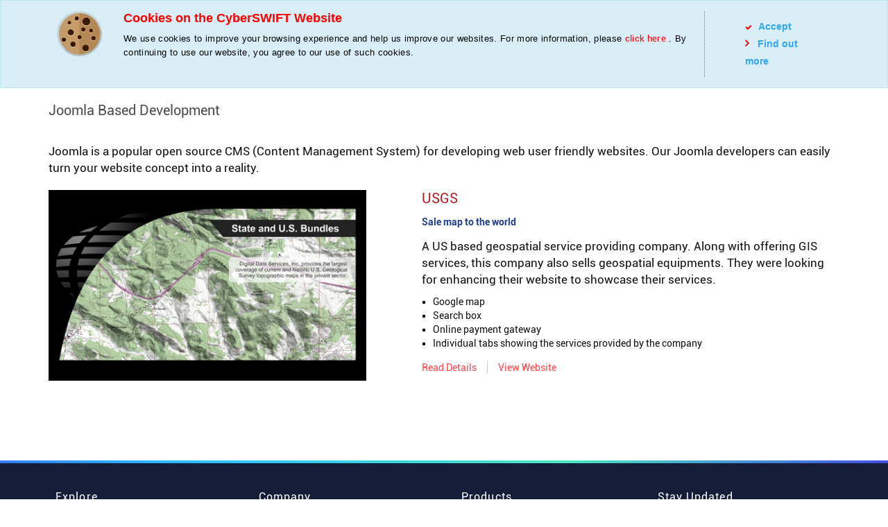

--- FILE ---
content_type: text/html; charset=UTF-8
request_url: https://www.cyberswift.com/in/services/software-development/php-development/joomla-developers
body_size: 97998
content:
<!DOCTYPE html>
<html lang="en">
<head>
<meta http-equiv="Content-Type" content="text/html; charset=UTF-8">
<meta name="viewport" content="width=device-width, user-scalable=no, initial-scale=1.0, minimum-scale=1.0, maximum-scale=1.0" />
     <title>Joomla Based Development</title>
    <meta name="description" content="Hire Joomla developers and programers from CyberSWIFT on a project by project basis or hourly billing model.">
<link rel="canonical" href="https://www.cyberswift.com/in/services/software-development/php-development/joomla-developers">
<meta name="Robots" content="index,follow"/>  
    <!-- geo-tagging ENDS-->

    <!-- SEO ENDS-->
    <link rel="icon" type="image/x-icon" href="https://www.cyberswift.com/public/cyberswift/images/favicon.ico?v=2" />
    <link rel="shortcut icon" type="image/x-icon" href="https://www.cyberswift.com/public/cyberswift/images/favicon.ico?v=2" />
    
    <link rel="preload" href="https://cdnjs.cloudflare.com/ajax/libs/font-awesome/6.5.1/css/all.min.css" as="style" onload="this.onload=null;this.rel='stylesheet'">
    <noscript><link rel="stylesheet" href="https://cdnjs.cloudflare.com/ajax/libs/font-awesome/6.5.1/css/all.min.css"></noscript>

    
    <link rel="preload" href="https://www.cyberswift.com/public/cyberswift/css/font-awesome.css" as="style" onload="this.onload=null;this.rel='stylesheet'">
    <noscript><link rel="stylesheet" href="https://www.cyberswift.com/public/cyberswift/css/font-awesome.css"></noscript>

    
    <link rel="preload" href="https://www.cyberswift.com/public/cyberswift/css/bootstrap.min.css" as="style" onload="this.onload=null;this.rel='stylesheet'">
    <noscript><link rel="stylesheet" href="https://www.cyberswift.com/public/cyberswift/css/bootstrap.min.css"></noscript>

    
    <link rel="preload" href="https://www.cyberswift.com/public/cyberswift/css/layerslider.css" as="style" onload="this.onload=null;this.rel='stylesheet'">
    <noscript><link rel="stylesheet" href="https://www.cyberswift.com/public/cyberswift/css/layerslider.css"></noscript>

    
    <link rel="preload" href="https://www.cyberswift.com/public/cyberswift/css/nivo-slider.css" as="style" onload="this.onload=null;this.rel='stylesheet'">
    <noscript><link rel="stylesheet" href="https://www.cyberswift.com/public/cyberswift/css/nivo-slider.css"></noscript>

    
    <link rel="preload" href="https://www.cyberswift.com/public/cyberswift/css/jquery.bxslider.css" as="style" onload="this.onload=null;this.rel='stylesheet'">
    <noscript><link rel="stylesheet" href="https://www.cyberswift.com/public/cyberswift/css/jquery.bxslider.css"></noscript>

    
    <link rel="preload" href="https://www.cyberswift.com/public/cyberswift/css/flexslider.css" as="style" onload="this.onload=null;this.rel='stylesheet'">
    <noscript><link rel="stylesheet" href="https://www.cyberswift.com/public/cyberswift/css/flexslider.css"></noscript>

    
    <link rel="preload" href="https://www.cyberswift.com/public/cyberswift/css/topmenu.css" as="style" onload="this.onload=null;this.rel='stylesheet'">
    <noscript><link rel="stylesheet" href="https://www.cyberswift.com/public/cyberswift/css/topmenu.css"></noscript>

    <script src='https://cdnjs.cloudflare.com/ajax/libs/jquery/3.1.0/jquery.min.js'></script>

    
    <link rel="preload" href="https://www.cyberswift.com/public/cyberswift/css/owl.carousel.css" as="style" onload="this.onload=null;this.rel='stylesheet'">
    <noscript><link rel="stylesheet" href="https://www.cyberswift.com/public/cyberswift/css/owl.carousel.css"></noscript>

    <!-- css for telephone input with country code -->
    
    <link rel="preload" href="https://www.cyberswift.com/public/plugins/intl-tel-input/build/css/intlTelInput.css" as="style" onload="this.onload=null;this.rel='stylesheet'">
    <noscript><link rel="stylesheet" href="https://www.cyberswift.com/public/plugins/intl-tel-input/build/css/intlTelInput.css"></noscript>

    
    <link rel="preload" href="https://www.cyberswift.com/public/plugins/intl-tel-input/build/css/demo.css" as="style" onload="this.onload=null;this.rel='stylesheet'">
    <noscript><link rel="stylesheet" href="https://www.cyberswift.com/public/plugins/intl-tel-input/build/css/demo.css"></noscript>

    
    <link rel="preload" href="https://www.cyberswift.com/public/cyberswift/css/animate.css" as="style" onload="this.onload=null;this.rel='stylesheet'">
    <noscript><link rel="stylesheet" href="https://www.cyberswift.com/public/cyberswift/css/animate.css"></noscript>

    
    <link rel="preload" href="https://www.cyberswift.com/public/cyberswift/css/style.css" as="style" onload="this.onload=null;this.rel='stylesheet'">
    <noscript><link rel="stylesheet" href="https://www.cyberswift.com/public/cyberswift/css/style.css"></noscript>

    
    <link rel="preload" href="https://www.cyberswift.com/public/cyberswift/css/responsive.css" as="style" onload="this.onload=null;this.rel='stylesheet'">
    <noscript><link rel="stylesheet" href="https://www.cyberswift.com/public/cyberswift/css/responsive.css"></noscript>

    <!----------------------------------------------->
    <script src="https://www.cyberswift.com/public/cyberswift/js/jquery-1.11.0.min.js"></script>
    <script src="https://www.cyberswift.com/public/cyberswift/js/bootstrap.min.js"></script>
    <script src="https://www.cyberswift.com/public/cyberswift/js/jquery-easing-1.3.js" defer></script>
    <script src="https://www.cyberswift.com/public/cyberswift/js/layerslider.js" defer></script>
    
    <script src="https://www.cyberswift.com/public/cyberswift/js/jquery.bxslider.js" defer></script>
    <script src="https://www.cyberswift.com/public/cyberswift/js/jquery.flexslider.js" defer></script>
    <script src="https://www.cyberswift.com/public/cyberswift/us/js/jquery.validate.min.js" defer></script>
    <!-- top menu starts -->
    <script src="https://www.cyberswift.com/public/cyberswift/js/jquery.meanmenu.js" defer></script>

    <script src="https://www.cyberswift.com/public/cyberswift/js/jquery.cslider.js" type="text/javascript"></script>
<script type="text/javascript">
$(function () {

    $('#da-slider').cslider({
        autoplay: true,
        bgincrement: 450,
        interval: 8000
    });

});
</script>

        <script>
    $(document).ready(function() {
        jQuery('header nav').meanmenu();
    });
    </script>
    <!-- top menu ends -->
    <!-- portfolio starts -->
    <script>
    $(function($) {
        $("a.topopup").click(function() {
            loading(); // loading
            setTimeout(function() { // then show popup, deley in .5 second
                loadPopup(); // function show popup
            }, 500); // .5 second
            return false;
        });
    });
    // <!--portfolio ends-- >
    </script>
    <script>
    $(document).ready(function() {
        $('#layerslider').layerSlider({
            skinsPath: 'layerslider/skins/',
            skin: 'fullwidth',
            thumbnailNavigation: 'hover',
            hoverPrevNext: false,
            responsive: true,
            responsiveUnder: 1000,
            sublayerContainer: 900,
        });
    });
    </script>

    <script type='application/ld+json'>
    {
        "@context": "http://www.schema.org",
        "@type": "WebSite",
        "name": "CyberSWIFT Infotech Pvt Ltd",
        "alternateName": "CyberSWIFT LLC",
        "url": "https://www.cyber-swift.com/",
        "sameAs": [
            "https://www.facebook.com/meetcyberswift",
            "https://twitter.com/meetcyberswift",
            "https://www.linkedin.com/company/cyber-swift",
            "https://www.youtube.com/channel/UCf3L5ZotFX3Y6bBSkPpaYMw",
            "https://www.pinterest.com/meetcyberswift/"
        ]
    }
    </script>
    <script>
    $(document).ready(function() {
        $('header nav').meanmenu();
    });
    </script>
<meta name="robots" content="index, follow, max-snippet:-1, max-image-preview:large, max-video-preview:-1"/>

<!-- Google Tag Manager -->
<script>(function(w,d,s,l,i){w[l]=w[l]||[];w[l].push({'gtm.start':
new Date().getTime(),event:'gtm.js'});var f=d.getElementsByTagName(s)[0],
j=d.createElement(s),dl=l!='dataLayer'?'&l='+l:'';j.async=true;j.src=
'https://www.googletagmanager.com/gtm.js?id='+i+dl;f.parentNode.insertBefore(j,f);
})(window,document,'script','dataLayer','GTM-NXCCLJ');</script>
<!-- End Google Tag Manager -->

 <!-- Facebook Pixel Code -->
<script>
!function(f,b,e,v,n,t,s)
{if(f.fbq)return;n=f.fbq=function(){n.callMethod?
n.callMethod.apply(n,arguments):n.queue.push(arguments)};
if(!f._fbq)f._fbq=n;n.push=n;n.loaded=!0;n.version='2.0';
n.queue=[];t=b.createElement(e);t.async=!0;
t.src=v;s=b.getElementsByTagName(e)[0];
s.parentNode.insertBefore(t,s)}(window,document,'script',
'https://connect.facebook.net/en_US/fbevents.js');
 fbq('init', '254810685697757'); 
fbq('track', 'PageView');
</script>
<noscript>
 <img height="1" width="1" 
src="https://www.facebook.com/tr?id=254810685697757&ev=PageView
&noscript=1"/>
</noscript>
<!-- End Facebook Pixel Code -->
<!-- LinkedIn tracking Code -->
<script type="text/javascript">
_linkedin_partner_id = "2850476";
window._linkedin_data_partner_ids = window._linkedin_data_partner_ids || [];
window._linkedin_data_partner_ids.push(_linkedin_partner_id);
</script><script type="text/javascript">
(function(l) {
if (!l){window.lintrk = function(a,b){window.lintrk.q.push([a,b])};
window.lintrk.q=[]}
var s = document.getElementsByTagName("script")[0];
var b = document.createElement("script");
b.type = "text/javascript";b.async = true;
b.src = "https://snap.licdn.com/li.lms-analytics/insight.min.js";
s.parentNode.insertBefore(b, s);})(window.lintrk);
</script>
<noscript>
<img height="1" width="1" style="display:none;" alt="" src="https://px.ads.linkedin.com/collect/?pid=2850476&fmt=gif" />
</noscript>
<!-- End LinkedIn tracking Code -->

   <script>
    $(document).ready(function() {
        var owl = $(".clintSlider");
        owl.owlCarousel({
            itemsCustom: [
                [0, 2],
                [450, 2],
                [600, 3],
                [700, 4],
                [1000, 3],
                [1200, 3],
                [1400, 3],
                [1600, 4]
            ],
            navigation: false,
            pagination: false,
            autoPlay: true
        });
    });
    </script>

    <meta name="p:domain_verify" content="f42ddd041911dded277dbb890d55520f" />
</head><body>
    <div class="header_container_home"> 
        <meta name="viewport" content="width=device-width, user-scalable=no, initial-scale=1.0, minimum-scale=1.0, maximum-scale=1.0" />
<!-- Google Tag Manager (noscript) -->
<noscript><iframe src="https://www.googletagmanager.com/ns.html?id=GTM-NXCCLJ"
height="0" width="0" style="display:none;visibility:hidden"></iframe></noscript>
<!-- End Google Tag Manager (noscript) -->
<header>
    
    <div class="top_menu_container">
        <div class="topmenu">
        
        <!-- <a href="https://sas.cmmiinstitute.com/pars/pars_detail.aspx?a=1769" rel="nofollow" target="_blank" ><img class="cmmlogo" src="https://www.cyberswift.com/public/cyberswift/images/cmmi.png" alt="CMMI Logo" /></a> -->
            <div class="search_section_txt">
              <!-- <form action="https://www.cyberswift.com/search" method="get">
                    <div class="search_section">
                        <input class="search_home" type="text" placeholder="Search" name="query" id="query" size="40" value="" columns="2" autocomplete="off" delay="1500">
                        <input type="submit" value="Search">
                    </div>
                </form> -->
                <!-- <div id="powered_by">
                </div> -->
                <div class="header-search-wrapper">
                <div class="btn-group dropdown mobile_globetopview" >
                                <button type="button" class=" nav-link btn bg-transparent dropdown-toggle d-flex align-items-center" data-toggle="dropdown" aria-haspopup="true" aria-expanded="false" style="background-color:transparent;padding-top:0;">
                                <img src="https://www.cyberswift.com/public/cyberswift/images/india.png " alt="" height="40" class="flagicon"> <i class="fa-solid fa-chevron-down"></i>
                                </button>
                                <div class="dropdown-menu">
                                    <a class="dropdown-item" href="https://www.cyberswift.com">
                                        <div class="d-flex">
                                        <img src="https://www.cyberswift.com/public/cyberswift/images/usa.png " alt="" height="20" class="flagsmallicon">
                                        Global 
                                        </div>                                       
                                    </a>
                                    <a class="dropdown-item" href="https://www.cyberswift.com/in">
                                    <div class="d-flex">
                                        <img src="https://www.cyberswift.com/public/cyberswift/images/india.png " alt="" height="20" class="flagsmallicon">
                                       
                                    India
                                    </div>
                                    </a>    
                                </div>
                                </div>                           
                            
                    <!-- <a href="" class="mobile_globetopview" data-toggle="modal" data-target="#countryModal">
                        <span class="gnav_svg-imageresponsive"><svg xmlns="http://www.w3.org/2000/svg" viewBox="0 0 24 24"><path d="M20.501 6.028V6h-.02A10.28 10.28 0 0 0 4.519 6H4.5v.028a10.262 10.262 0 0 0 0 12.944V19h.02a10.28 10.28 0 0 0 15.962 0h.021v-.028a10.262 10.262 0 0 0 0-12.944zM13 6V3.272A4.533 4.533 0 0 1 15.54 6zm2.935 1a16.827 16.827 0 0 1 .853 5H13V7zM12 3.272V6H9.46A4.533 4.533 0 0 1 12 3.272zM12 7v5H8.212a16.827 16.827 0 0 1 .853-5zm-4.787 5H3.226a9.234 9.234 0 0 1 1.792-5h2.984a17.952 17.952 0 0 0-.79 5zm0 1a17.952 17.952 0 0 0 .789 5H5.018a9.234 9.234 0 0 1-1.792-5zm1 0H12v5H9.065a16.827 16.827 0 0 1-.853-5zM12 19v2.728A4.533 4.533 0 0 1 9.46 19zm1 2.728V19h2.54A4.533 4.533 0 0 1 13 21.728zM13 18v-5h3.788a16.827 16.827 0 0 1-.853 5zm4.787-5h3.987a9.234 9.234 0 0 1-1.792 5h-2.984a17.952 17.952 0 0 0 .79-5zm0-1a17.952 17.952 0 0 0-.789-5h2.984a9.234 9.234 0 0 1 1.792 5zm1.352-6h-2.501a8.524 8.524 0 0 0-1.441-2.398A9.306 9.306 0 0 1 19.139 6zM9.803 3.602A8.524 8.524 0 0 0 8.363 6H5.86a9.306 9.306 0 0 1 3.942-2.398zM5.861 19h2.501a8.524 8.524 0 0 0 1.441 2.398A9.306 9.306 0 0 1 5.861 19zm9.336 2.398A8.524 8.524 0 0 0 16.637 19h2.502a9.306 9.306 0 0 1-3.942 2.398z"></path><path fill="none" d="M0 0h24v24H0z"></path></svg></span>
                    </a> -->
                    <span class="search-main">
                        <i class="fa fa-search animated fadeIn"></i>
                    </span>
                    <div class="search-form-main clearfix ">
                        <form role="search" action="https://www.cyberswift.com/search" method="get" class="search-form">
                            <label>
                                <input type="search" id="query" class="search-field" placeholder="Search …" value="" name="query" autocomplete="off">
                            </label>
                            <div class="searchinput-wrapper">
                            <input type="submit" class="search-submit" value="">
                            </div>
                            
                        </form>
                    </div>
                </div>
            </div>
            
            <div class="cs-logo animated fadeIn"> 
                <a href="https://www.cyberswift.com/in"><img id="_image2" itemprop="image" src="https://www.cyberswift.com/public/cyberswift/images/cyberswift-logo.png" alt="CyberSWIFT Logo" title="CyberSWIFT" class="logo" /></a> 
            </div>
            <div class="mainmenu">
                <nav>
                    <ol class="nav-list animated fadeIn">
                    <li class="nav-item global_icon_mobile">
                                
                              
                                <div class="btn-group" >
                                <button type="button" class="nav-link btn bg-transparent dropdown-toggle d-flex align-items-center pt-0" data-toggle="dropdown" aria-haspopup="true" aria-expanded="false" style="background-color:transparent;padding-top:0;">
                                <img src="https://www.cyberswift.com/public/cyberswift/images/india.png " alt="" height="30" class="flagicon"> <i class="fa-solid fa-chevron-down"></i>
                                </button>
                                <div class="nav-submenu">
                                    <a class="nav-submenu-item" href="https://www.cyberswift.com">
                                        <div class="d-flex">
                                        <img src="https://www.cyberswift.com/public/cyberswift/images/usa.png " alt="" height="20" class="flagsmallicon">
                                        Global 
                                        </div>                                       
                                    </a>
                                    <a class="nav-submenu-item" href="https://www.cyberswift.com/in">
                                    <div class="d-flex">
                                        <img src="https://www.cyberswift.com/public/cyberswift/images/india.png " alt="" height="20" class="flagsmallicon">
                                       
                                    India
                                    </div>
                                    </a>    
                                </div>
                                </div>
                             
                            </li>
                            <!-- <li class="global_icon_mobile">
                                <a class="nav-link" href=""  data-toggle="modal" data-target="#countryModal">
                                    <div class="gnav_svg-image">
                                        <div class="gnav_svg-image_svg-wrapper">
                                            <svg xmlns="http://www.w3.org/2000/svg" viewBox="0 0 24 24"><path d="M20.501 6.028V6h-.02A10.28 10.28 0 0 0 4.519 6H4.5v.028a10.262 10.262 0 0 0 0 12.944V19h.02a10.28 10.28 0 0 0 15.962 0h.021v-.028a10.262 10.262 0 0 0 0-12.944zM13 6V3.272A4.533 4.533 0 0 1 15.54 6zm2.935 1a16.827 16.827 0 0 1 .853 5H13V7zM12 3.272V6H9.46A4.533 4.533 0 0 1 12 3.272zM12 7v5H8.212a16.827 16.827 0 0 1 .853-5zm-4.787 5H3.226a9.234 9.234 0 0 1 1.792-5h2.984a17.952 17.952 0 0 0-.79 5zm0 1a17.952 17.952 0 0 0 .789 5H5.018a9.234 9.234 0 0 1-1.792-5zm1 0H12v5H9.065a16.827 16.827 0 0 1-.853-5zM12 19v2.728A4.533 4.533 0 0 1 9.46 19zm1 2.728V19h2.54A4.533 4.533 0 0 1 13 21.728zM13 18v-5h3.788a16.827 16.827 0 0 1-.853 5zm4.787-5h3.987a9.234 9.234 0 0 1-1.792 5h-2.984a17.952 17.952 0 0 0 .79-5zm0-1a17.952 17.952 0 0 0-.789-5h2.984a9.234 9.234 0 0 1 1.792 5zm1.352-6h-2.501a8.524 8.524 0 0 0-1.441-2.398A9.306 9.306 0 0 1 19.139 6zM9.803 3.602A8.524 8.524 0 0 0 8.363 6H5.86a9.306 9.306 0 0 1 3.942-2.398zM5.861 19h2.501a8.524 8.524 0 0 0 1.441 2.398A9.306 9.306 0 0 1 5.861 19zm9.336 2.398A8.524 8.524 0 0 0 16.637 19h2.502a9.306 9.306 0 0 1-3.942 2.398z"></path><path fill="none" d="M0 0h24v24H0z"></path></svg>
                                        </div>
                                    </div>
                                </a>
                            </li> -->
                        <li class="nav-item"> <a href="https://www.cyberswift.com/in/about">About Us<span><i class="fa fa-angle-down animated fadeInRight"  aria-hidden="true"></i></span></a>
                            <ol class="nav-submenu">
                                <li class="nav-submenu-item"> <a href="https://www.cyberswift.com/in/about/media">Media</a> </li>
                                <li class="nav-submenu-item"> <a href="https://www.cyberswift.com/in/about/partners">Partners</a> </li>
                            </ol>
                        </li>
                        <li class="nav-item"> <a href="https://www.cyberswift.com/in/products">Products <span><i class="fa fa-angle-down animated fadeInRight"  aria-hidden="true"></i></span></a>
                            <ol class="nav-submenu">

                                <li class="nav-submenu-item"> <a href="https://www.cyberswift.com/in/products/lams">Land Management Software</a></li>
                                <li class="nav-submenu-item"> <a href="https://www.cyberswift.com/in/products/techcsr">CSR Management Software</a></li>
                                <li class="nav-submenu-item"> <a href="https://www.cyberswift.com/in/products/ppms">Project Progress Monitoring System</a> </li>
                                <li class="nav-submenu-item"> <a href="https://www.cyberswift.com/in/products/cerp">CERP</a></li>
                                <li class="nav-submenu-item"> <a href="https://www.cyberswift.com/in/products/Build-My-Forms">Build My Forms</a></li>
                                <li class="nav-submenu-item"> <a href="https://www.cyberswift.com/in/products/swiftanalytix">SWIFTANALYTIX</a></li>
                                
                            </ol>
                        </li>
                        <li class="nav-item">
                            <a href="https://www.cyberswift.com/in/industries">Industries <span><i class="fa fa-angle-down animated fadeInRight"  aria-hidden="true"></i></span></a>
                               <ol class="nav-submenu">
                                <li class="nav-submenu-item"> <a href="https://www.cyberswift.com/in/industries/utilities-gis-solutions">Utilities</a> </li>
                                <li class="nav-submenu-item"> <a href="https://www.cyberswift.com/in/industries/urban-gis-solutions">Urban Development</a> </li>
                                <li class="nav-submenu-item"> <a href="https://www.cyberswift.com/in/industries/land-management-gis-solutions">Land Management</a> </li>
                                <li class="nav-submenu-item"> <a href="https://www.cyberswift.com/in/industries/forest-environment-solutions">Forest & Environment</a> </li>
                                <li class="nav-submenu-item"> <a href="https://www.cyberswift.com/in/industries/analytics-in-retail-and-finance">Analytics</a> </li>
                                <li class="nav-submenu-item"> <a href="https://www.cyberswift.com/in/industries/election-management">Election Management</a></li>
                                <li class="nav-submenu-item"> <a href="https://www.cyberswift.com/in/industries/disaster-management-gis-solutions">Disaster Management</a> </li>
                                <li class="nav-submenu-item"> <a href="https://www.cyberswift.com/in/industries/mining-gis-solutions">Mining</a> </li>
                                <li class="nav-submenu-item"> <a href="https://www.cyberswift.com/in/industries/health-management-system">Health Management</a> </li>
                               </ol>
                        </li>
                        <li class="nav-item"> <a href="https://www.cyberswift.com/in/services">Services <span><i class="fa fa-angle-down animated fadeInRight"  aria-hidden="true"></i></span></a>
                            <ol class="nav-submenu">
                            <li class="nav-submenu-item"> <a href="https://www.cyberswift.com/in/services/salesforce-development-services">Salesforce Consulting</a> </li>
                                <li class="nav-submenu-item"> <a href="https://www.cyberswift.com/in/services/hire-salesforce-developer">Hire Salesforce Developers</a> </li>
                                <li class="nav-submenu-item"> <a href="https://www.cyberswift.com/in/services/software-development">Software Development <span><i class="fa fa-angle-right animated fadeInLeft"  aria-hidden="true"></i></span></a>
                                    <ol class="submenu-nav-submenu">
                                        <li><a href="https://www.cyberswift.com/in/services/software-development/php-development">PHP Development</a></li>
                                        <li><a href="https://www.cyberswift.com/in/services/software-development/dot-net-development">Dot Net Development</a></li>
                                    </ol>
                                </li>
                                <li class="nav-submenu-item"> <a href="https://www.cyberswift.com/in/services/mobile-apps-development">Mobile Apps Development</a> </li>
                                <li class="nav-submenu-item"> <a href="https://www.cyberswift.com/in/services/gis-service">Geospatial</a> </li>

                            </ol>
                        </li>
                        <li class="nav-item"> <a href="https://www.cyberswift.com/in/projects">Projects</a></li>
                        
                        <li class="nav-item"> <a href="https://www.cyberswift.com/in/contact-us">Contact <span><i class="fa fa-angle-down animated fadeInRight"  aria-hidden="true"></i></span></a>
                            <ol class="nav-submenu">
                                <li class="nav-submenu-item"> <a href="https://www.cyberswift.com/in/contact-us">Business</a> </li>
                                <li class="nav-submenu-item"> <a href="https://www.cyberswift.com/in/career">Career</a> </li>
                            </ol>
                        </li>
                         <li class="nav-item last">
                            <a href="https://www.cyberswift.com/blog">Blog</a>
                        </li>
                    </ol>
                </nav>
            </div>
            <div class="clear"></div>
        </div>
    </div>
    
</header>
<script>
    $(document).ready(function () {
        $('#socialIcon').click(function () {
            $('.socialIconGroup').slideToggle();
        });        
    });
</script>
<!-- 7/2/23 starts -->
<script>
    // Searchbar Toggle with toggle menu functionality(autoclose toggle when open searchbar and vice-versa)
    $(document).ready(function() {
        const searchForm = $("#query").get(0);
        const $span = $("span");
        $('.header-search-wrapper .search-main').click(function(event){
            event.stopPropagation();
            $('.search-form-main').toggleClass('active-search');
            $('.search-form-main .search-field').focus();        
            $('.mean-bar .mean-nav').css("display","none");
            $('.mean-container a.meanmenu-reveal').css("content","=");
            $(".mean-bar a.meanmenu-reveal").html($(".mean-bar a.meanmenu-reveal").html().replace("X", "<span></span><span></span><span></span>" ));
        });
        $(".meanmenu-reveal, body").click(function (event) {
    if (event.target !== searchForm) {
      $(".search-form-main").removeClass("active-search");
      $("html").removeClass("search-form-open");
    }
  });
    });
</script>
<script>   
// menu toggle inner menu show on click on menu toggle 
    $(document).ready(function() {   
        $('.mean-bar .meanmenu-reveal').click(function(event){
            $('.mean-bar .mean-nav').css("display","block");         
        });
    });
</script>
<!-- 7/2/23 ends-->
<!-- progressbar Start  -->
<script>
    $(document).ready(function(){
        // This little function will act as the jQuery equivalent of "$( document ).ready()"
        // If you are already using jQuery, you can use it instead of this "document.ready" function.
        // Source: http://youmightnotneedjquery.com/#ready
        document.ready = function( callback ) {
            if( document.readyState != 'loading' ) {
                callback();
            }
            else {
                document.addEventListener( 'DOMContentLoaded', callback );
            }
        };


        (function() {

            document.ready( function() {

                /* We have to know some stuff of the current screen, that we will get over the following variables */
                let progressbar = document.getElementById( "progressbar" );
                if( !!progressbar ) {

                    let body = document.getElementsByTagName( "body" )[0];
                    let window_height = body.offsetHeight;
                    let client_height = document.documentElement.clientHeight;

                    /* The following variables are for storing the neccessary scroll-data */
                    let last_known_scroll_position = 0;
                    let ticking = false;

                    /* This Event-Listener will hook onto the Scroll-Event of the Browser */
                    window.addEventListener( 'scroll', function( e ) {

                        last_known_scroll_position = window.scrollY;
                        if( !ticking ) {

                            window.requestAnimationFrame( function() {
                                    
                                nowScrolling( last_known_scroll_position );
                                ticking = false;

                            });
                            ticking = true;

                        }

                    });

                    /*
                    I use the Client-Height for a accurate percentage of the current screen-state.
                    On window-resizing the variable "client_height" would stay the same, if I won't add this Event-Listener
                    */
                    window.addEventListener( "resize", refactorScreenHeight );
                    var mutationObserver = new MutationObserver( refactorScreenHeight );
                    mutationObserver.observe(document.documentElement, {
                        attributes: true,
                        characterData: true,
                        childList: true,
                        subtree: true,
                        attributeOldValue: true,
                        characterDataOldValue: true
                    });

                    function refactorScreenHeight() {

                        client_height = document.documentElement.clientHeight;
                        window_height = body.offsetHeight;

                    }

                    function nowScrolling( last_known_scroll_position ) {

                        /* Here you also can add your own functions. The following is an example for the Scroll-Bar */
                        let percentage = last_known_scroll_position / ( window_height - client_height ) * 100;
                        progressbar.style.right = "calc( 100% - " + Math.round( percentage ) + "% )";

                    }

                }

            });

        })();


        /*

        === CHANGELOG ===

        - 2020-05-20 -
        Now the document- and client-height will refactored.
        As soon as the client will change screen-modes (e.g. landscape to portrait on mobiles), the script will look for this change and set the new height of the document. 
        Also, the compability of lazy-loading images is now given.
                    
        */
    })
</script>
<!-- progressbar End  -->
    </div>
    <!-- breadcrumb starts -->
    <div class="breadcrumb_container">
        <div class="container">
            <div class="row">
                <div class="breadcrumb_cs">
                    <ul>
                        <li><a href="https://www.cyberswift.com/in">Home</a><span class="bread_arrow">&raquo;</span></li>
                        <li><a href="https://www.cyberswift.com/in/services">Services</a><span class="bread_arrow">&raquo;</span></li>
                        <li><a href="https://www.cyberswift.com/in/services/software-development">Software Development</a><span class="bread_arrow">&raquo;</span></li>
                        <li><a href="https://www.cyberswift.com/in/services/software-development/php-development">PHP Development</a><span class="bread_arrow">&raquo;</span></li>
                        <li class="current">Joomla Based Development</li>
                    </ul>
                </div>
            </div>
        </div>
    </div>
    <!-- breadcrumb ends -->

    <div class="Features_two_column_alternative_content projects_page_three">
        <div class="container">
            <h1 class="heading_inner_page">Joomla Based Development</h1>
            <p>Joomla is a popular open source CMS (Content Management System) for developing web user friendly websites. Our Joomla developers can easily turn your website concept into a reality. </p>
            <!--Content-Start-->        
            <div class="img_box_section clearfix">
                <div class="row">
                    <div class="col-xs-12 col-sm-5 col-md-5 col-lg-5">
                        <div class="img_inr"> <img src="https://www.cyberswift.com/public/cyberswift/images/ugsg1.jpg" alt="joomla programmers" title="USGS"> </div>
                    </div>
                    <div class="col-xs-12 col-sm-7 col-md-7 col-lg-7">
                        <div class="img_txt_inr">
                            <div class="pad_lft">
                                <h1>USGS</h1>
                                <h3>Sale map to the world</h3>
                                <p>A US based geospatial service providing company. Along with offering GIS services, this company also sells geospatial equipments. They were looking for enhancing their website to showcase their services.</p>
                                <ul>
                                    <li>Google map</li>
                                    <li>Search box</li>
                                    <li>Online payment gateway</li>
                                    <li>Individual tabs showing the services provided by the company</li>
                                </ul>
                                <a href="https://www.cyberswift.com/in/projects/USGS" class="details_button">Read Details</a>
                                <a href="http://www.usgsquads.com" target="_blank" class="view_button">View Website</a>
                            </div>
                        </div>
                    </div>
                </div>
            </div>



            <!--Content-End--> 

        </div>
    </div>

</div>
<!--contact popup starts-->

<div class="contact-popup">
    <div class="loader"></div>
    <div id="backgroundPopup"></div>
</div>
<!--contact popup ends-->
<footer>
    <div class="footer-barrier"></div>    
    <div class="container">
        <!-- <ul class="sc-media">
            <li id="socialIcon"><a class="facebook"><img src="https://www.cyberswift.com/public/cyberswift/images/share.png"alt="social share icon" title="Social Share Icon"></a></li>
            <div class="socialIconGroup" style="display:none;">
                <li><a target="_blank" rel="nofollow" href="http://www.facebook.com/meetcyberswift" class="facebook">Facebook</a></li>
                <li><a target="_blank" rel="nofollow" href="http://www.twitter.com/meetcyberswift" class="twitter">Twitter</a></li>
                <li><a target="_blank" rel="nofollow" href="https://www.linkedin.com/company/cyber-swift/" class="linkedin">Linkedin</a></li>
                <li><a target="_blank" rel="nofollow" href="http://www.pinterest.com/meetcyberswift" class="pinterest">Pinterest</a></li>
                <li class="responsive_email_link"><a href=" " class="email_link email_bottom">E-Mail</a></li>
            </div>
        </ul> -->
        <div class="footer_wraper">
            <div class="row">
                <div class="col-xs-12 col-sm-4 col-md-4 col-lg-3">
                    <div class="link_section animated fadeIn">
                        <h3>Explore</h3>
                        <ul>
                            <li>
                                <a href="https://www.cyberswift.com/in/services" class="footer-menu-link-sub">
                                    <span>
                                        <i class="fa fa-angle-right animated fadeInLeft"  aria-hidden="true"></i>
                                    </span>
                                    Services
                                </a>
                            </li>
                            <li>
                                <a href="https://www.cyberswift.com/in/products" class="footer-menu-link-sub">
                                    <span>
                                        <i class="fa fa-angle-right animated fadeInLeft"  aria-hidden="true"></i>
                                    </span>
                                    Products
                                </a>
                            </li>
                            <li>
                                <a href="https://www.cyberswift.com/in/industries" class="footer-menu-link-sub">
                                    <span>
                                        <i class="fa fa-angle-right animated fadeInLeft"  aria-hidden="true"></i>
                                    </span>
                                    Industries
                                </a>
                            </li>
                            <li>
                                <a href="https://www.cyberswift.com/in/projects" class="footer-menu-link-sub">
                                    <span>
                                        <i class="fa fa-angle-right animated fadeInLeft"  aria-hidden="true"></i>
                                    </span>
                                    Projects
                                </a>
                            </li>
                            <li>
                                <a href="https://www.cyberswift.com/in/hire-our-resources" class="footer-menu-link-sub">
                                    <span>
                                        <i class="fa fa-angle-right animated fadeInLeft"  aria-hidden="true"></i>
                                    </span>
                                    Hire Our Resources
                                </a>
                            </li>
                            <li>
                                <a href="https://www.cyberswift.com/in/clients" class="footer-menu-link-sub">
                                    <span>
                                        <i class="fa fa-angle-right animated fadeInLeft"  aria-hidden="true"></i>
                                    </span>
                                    Clients
                                </a>
                            </li>
                            <li>
                                <a href="https://www.cyberswift.com/in/about/partners" class="footer-menu-link-sub">
                                    <span>
                                        <i class="fa fa-angle-right animated fadeInLeft"  aria-hidden="true"></i>
                                    </span>
                                    Value Added Reseller
                                </a>
                            </li>
                            <li>
                                <a href="https://www.cyberswift.com/blog" class="footer-menu-link-sub">
                                    <span>
                                        <i class="fa fa-angle-right animated fadeInLeft"  aria-hidden="true"></i>
                                    </span>
                                    Blog
                                </a>
                            </li>
                        </ul>
                    </div>
                </div>
                <div class="col-xs-12 col-sm-4 col-md-4 col-lg-3">
                    <div class="link_section animated fadeIn">
                        <h3>Company</h3>
                        <ul>
                            <li>
                                <a href="https://www.cyberswift.com/in/about" class="footer-menu-link-sub">
                                    <span>
                                        <i class="fa fa-angle-right animated fadeInLeft"  aria-hidden="true"></i>
                                    </span>
                                    About Us
                                </a>
                            </li>
                            <li>
                                <a href="https://www.cyberswift.com/in/contact-us" class="footer-menu-link-sub">
                                    <span>
                                        <i class="fa fa-angle-right animated fadeInLeft"  aria-hidden="true"></i>
                                    </span>
                                    Contact Us
                                </a>
                            </li>
                            <li>
                                <a href="https://www.cyberswift.com/in/career" class="footer-menu-link-sub">
                                    <span>
                                        <i class="fa fa-angle-right animated fadeInLeft"  aria-hidden="true"></i>
                                    </span>
                                    Career
                                </a>
                            </li>
                            <li>
                                <a href="http://cyberengine.in/login.aspx" target="_blank" class="footer-menu-link-sub">
                                    <span>
                                        <i class="fa fa-angle-right animated fadeInLeft"  aria-hidden="true"></i>
                                    </span>
                                    Employee Login
                                </a>
                            </li>
                            <li>
                                <a href="https://login.microsoftonline.com/" rel="nofollow" target="_blank" class="footer-menu-link-sub">
                                    <span>
                                        <i class="fa fa-angle-right animated fadeInLeft"  aria-hidden="true"></i>
                                    </span>
                                    Employee Email Login
                                </a>
                            </li>
                            <li>
                                <a href="https://www.cyberswift.com/in/sitemap" class="footer-menu-link-sub">
                                    <span>
                                        <i class="fa fa-angle-right animated fadeInLeft"  aria-hidden="true"></i>
                                    </span>
                                    Site Map
                                </a>
                            </li>
                            <li>
                                <a href="https://www.cyberswift.com/in/privacy-policy" class="footer-menu-link-sub">
                                    <span>
                                        <i class="fa fa-angle-right animated fadeInLeft"  aria-hidden="true"></i>
                                    </span>
                                    Privacy Policy
                                </a>
                            </li>
                            <!-- <li>
                                <a href="http://182.74.36.11:8080/uat/CyberSWIFTFoundation/" target="_blank" class="footer-menu-link-sub">
                                    <span>
                                        <i class="fa fa-angle-right animated fadeInLeft"  aria-hidden="true"></i>
                                    </span>
                                    CyberSWIFT Foundation
                                </a>
                            </li> -->
                        </ul>
                       
                    </div>
                </div>
                <div class="col-xs-12 col-sm-4 col-md-4 col-lg-3">
                    <div class="link_section product_footer animated fadeIn">
                        <h3>Products</h3>
                        <ul>
                            <li>
                                <a href="https://www.cyberswift.com/in/products/lams" class="footer-menu-link-sub">
                                    <span>
                                        <i class="fa fa-angle-right animated fadeInLeft"  aria-hidden="true"></i>
                                    </span>
                                    Lams
                                </a>
                            </li>
                            <li>
                                <a href="https://www.cyberswift.com/in/products/SwiftCSR" class="footer-menu-link-sub">
                                    <span>
                                        <i class="fa fa-angle-right animated fadeInLeft"  aria-hidden="true"></i>
                                    </span>
                                    TechCSR
                                </a>
                            </li>
                            <li>
                                <a href="https://www.cyberswift.com/in/products/Build-My-Forms" class="footer-menu-link-sub">
                                    <span>
                                        <i class="fa fa-angle-right animated fadeInLeft"  aria-hidden="true"></i>
                                    </span>
                                    Build My Forms
                                </a>
                            </li>
                            <li>
                                <a href="https://www.cyberswift.com/in/products/swiftanalytix" target="_blank" class="footer-menu-link-sub">
                                    <span>
                                        <i class="fa fa-angle-right animated fadeInLeft"  aria-hidden="true"></i>
                                    </span>
                                    Swift Analytix
                                </a>
                            </li>
                            <li>
                                <a href="https://www.cyberswift.com/in/products/ppms" rel="nofollow" target="_blank" class="footer-menu-link-sub">
                                    <span>
                                        <i class="fa fa-angle-right animated fadeInLeft"  aria-hidden="true"></i>
                                    </span>
                                    PPMS
                                </a>
                            </li>
                        </ul>
                    </div>
                </div>
                <!-- <div class="col-xs-12 col-sm-6 col-md-4 col-lg-3">
                    <div class="FollowUs_section animated fadeIn">
                        <h1>Follow Us</h1>
                        <ul>
                            <li>
                                <a href=""> 
                                    <span>
                                        <i class="fa fa-facebook-square animated fadeInLeft"  aria-hidden="true"></i>
                                    </span>
                                    Facebook
                                </a>
                            </li>
                            <li>
                                <a href=""> 
                                    <span>
                                        <i class="fa fa-twitter-square animated fadeInLeft"  aria-hidden="true"></i>
                                    </span>
                                    Twitter
                                </a>
                            </li>
                            <li>
                                <a href=""> 
                                    <span>
                                        <i class="fa fa-linkedin-square animated fadeInLeft"  aria-hidden="true"></i>
                                    </span>
                                    Linkedin
                                </a>
                            </li>
                            <li>
                                <a href=""> 
                                    <span>
                                        <i class="fa fa-pinterest-square animated fadeInLeft"  aria-hidden="true"></i>
                                    </span>
                                    Pinterest
                                </a>
                            </li>
                        </ul>
                    </div>
                </div> -->
                <div class="col-xs-12 col-sm-12 col-md-12 col-lg-3">
                    <div  class="animated fadeIn">
                        <div class="footer_rightpanel">
                            <div class="stayupdated">
                                <h3>Stay Updated</h3>
                            </div>
                            <div class="footer_FollowUs">
                                    <a class="facebook_color" target="_blank" rel="nofollow" href="http://www.facebook.com/meetcyberswift" title="Facebook"><i class="fa fa-facebook-square animated fadeInUp"  aria-hidden="true"></i></a>
                                    <a class="Twitter_color" target="_blank" rel="nofollow" href="http://www.twitter.com/meetcyberswift" title="X Follow"><i class="fa-brands fa-x-twitter animated fadeInUp"  aria-hidden="true"></i></a>
                                    <a class="Linkedin_color" target="_blank" rel="nofollow" href="https://www.linkedin.com/company/cyber-swift/" title="Linkedin"><i class="fa fa-linkedin-square animated fadeInUp"  aria-hidden="true"></i></a>
                                    <a class="Pinterest_color" target="_blank" rel="nofollow" href="http://www.pinterest.com/meetcyberswift" title="Pinterest"> <i class="fa fa-pinterest-square animated fadeInUp"  aria-hidden="true"></i></a>
                                    <a class="youtube_color" target="_blank" rel="nofollow" href="https://www.youtube.com/channel/UCf3L5ZotFX3Y6bBSkPpaYMw" title="Youtube"> <i class="fa fa-youtube-play animated fadeInUp"  aria-hidden="true"></i></a>
                                </div>
                                <div class="footer_logo_sec">
                                    <a href="https://www.cyberswift.com/in">
                                        <!-- <img src="https://www.cyberswift.com/public/cyberswift/us/images/homepage/logo_white.png" alt="" /> -->
                                        <img src="https://www.cyberswift.com/public/cyberswift/images/home/cyberswift-white-logo.png" alt="CyberSWIFT" />
                                    </a>
                                </div>
                                <div class="footer_state_link">
                                    <div class="state_link">
                                        <a href="https://www.cyberswift.com/in"><img src="https://www.cyberswift.com/public/cyberswift/us/images/in.png" style="width:30px; height:20px;" alt="INDIA" /></a> 
                                        <a href="https://www.cyberswift.com"><img src="https://www.cyberswift.com/public/cyberswift/us/images/us.png" style="width:30px; height:20px;" alt="US" /></a>
                                    </div>
                                    <p> Copyright &copy; 1997-2026 <span>CyberSWIFT &#8482 Infotech Pvt. Ltd.</span></p>
                                </div>
                            </div>                        
                    </div>
                </div>
                <!-- <div class="col-xs-12 col-sm-12">
                <div class="footer_state_link">
                            <div class="state_link">
                                <a href="https://www.cyberswift.com/in"><img src="https://www.cyberswift.com/public/cyberswift/us/images/in.png" style="width:30px; height:20px;" alt="INDIA" /></a> 
                                <a href="https://www.cyberswift.com"><img src="https://www.cyberswift.com/public/cyberswift/us/images/us.png" style="width:30px; height:20px;" alt="US" /></a>
                            </div>
                            <p> Copyright &copy; 1997-2026 <span>CyberSWIFT &#8482 Infotech Pvt. Ltd.</span></p>
                        </div>
                </div> -->
            </div>
        </div>
    </div>
</footer>
<!-- <footer>
    <ul class="sc-media">
        <li id="socialIcon"><a class="facebook"><img src="https://www.cyberswift.com/public/cyberswift/images/share.png"alt="social share icon" title="Social Share Icon"></a></li>
        <div class="socialIconGroup" style="display:none;">
            <li><a target="_blank" rel="nofollow" href="http://www.facebook.com/meetcyberswift" class="facebook">Facebook</a></li>
            <li><a target="_blank" rel="nofollow" href="http://www.twitter.com/meetcyberswift" class="twitter">Twitter</a></li>
            <li><a target="_blank" rel="nofollow" href="https://www.linkedin.com/company/cyber-swift/" class="linkedin">Linkedin</a></li>
            <li><a target="_blank" rel="nofollow" href="http://www.pinterest.com/meetcyberswift" class="pinterest">Pinterest </a></li>
            <li class="responsive_email_link"><a href=" " class="email_link email_bottom">E-Mail </a></li>
        </div>
    </ul>
    <div class="copyright">
        <div class="container">
            <div class="footer-links">
                <ul>
                    <li><a href="https://www.cyberswift.com/in/hire-our-resources">Hire Resources</a></li>
                    <li>|</li>
                    <li><a href="https://www.cyberswift.com/in/clients">Clients</a></li>
                    <li>|</li>
                    <li><a href="https://www.cyberswift.com/in/career">Career</a></li>
                    <li>|</li>
                    <li><a href="http://cyberengine.in/login.aspx" target="_blank">Employee Login</a></li>
                    <li>|</li>
                    <li><a href="http://webmail.cyber-swift.com/" rel="nofollow" target="_blank">Email Login</a></li>
                    <li>|</li>
                    <li><a href="https://www.cyberswift.com/in/sitemap">Site Map</a></li>
                    <li>|</li>
                    <li><a href="https://www.cyberswift.com/in/privacy-policy">Privacy Policy</a></li>
                    <li>|</li>
                    <li><a href="http://182.74.36.11:8080/uat/CyberSWIFTFoundation/" target="_blank">CyberSWIFT Foundation</a></li>
                </ul>
                <p>  <a href="https://www.cyberswift.com/in"><img src="https://www.cyberswift.com/public/cyberswift/us/images/in.png" style="width:30px; height:20px;" alt="INDIA" /></a> <a href="https://www.cyberswift.com"><img src="https://www.cyberswift.com/public/cyberswift/us/images/us.png" style="width:30px; height:20px;" alt="US" /></a>
                    Copyright &copy; 1997-2026 CyberSWIFT &#8482 Infotech Pvt. Ltd.


                </p>
                <div class="clear"></div>
            </div>
        </div>
    </div>
</footer> -->

<a id="back-to-top" href="javascript:void(0);" style="display:none;" class="btn btn-primary btn-lg back-to-top" role="button" data-toggle="tooltip" data-placement="left"><span class="fa fa-chevron-up"></span></a>
<script src="https://www.cyberswift.com/public/cyberswift/js/owl.carousel.js"></script>
<script>
    $(function () {
        $("#country_btn").click(function(){
            location.href = $("#links").val();
        })
    })
    // Target blanck button 
    // $(function () {
    //     $("#country_btn").click(function(){
    //         window.open($("#links").val(), '_blank');
    // 	})
    // })
</script>

<!-- new back to top starts -->
<script src='https://www.google.com/recaptcha/api.js'></script>

<script>


    $(document).ready(function(){
        $(window).scroll(function () {
            var docHeight = $(document).height(),
                footerHeight = $("footer").height(),
                totalHeight = docHeight - footerHeight;

            if($(window).scrollTop() + $(window).height() > totalHeight) {
                $("#styky-download").addClass("footer");
            }else{
                $("#styky-download").removeClass("footer");
            }
            if ($(this).scrollTop() > 0) {
                $("#back-to-top").fadeIn().css("bottom", "3px");
                $("#styky-download").addClass("äctive");

            } else {
                $('#back-to-top').fadeOut().css("bottom", "-100px");
            }



    });
    // scroll body to 0px on click


    var away = false;
    $('#back-to-top').click(function() {
        $("html, body").animate({scrollTop: 0}, 100);
    });
    /**/

    $('#back-to-top').tooltip('show');

    });
</script>
<!-- new back to top ends -->
<script>
    //Rahul da Scroll function brochure download form
    $(document).ready(function(){
    $(window).scroll(function(e){
                        var scrollTop = $(window).scrollTop();
                        var docHeight = $(document).height();
                        var winHeight = $(window).height();
                        var scrollPercent = (scrollTop) / (docHeight - winHeight);
                        var scrollPercentRounded = Math.round(scrollPercent*100);
            scrollPercentRounded >= 90? $(".brochure_download").hide(): $(".brochure_download").show();
            //console.log(scrollPercentRounded);
        });
        var scrollFlag=null;
        $('a.page-scroll').bind('click', function(event) {
            var $anchor = $(this);
            $('html, body').stop().animate({
                scrollTop: $($anchor.attr('href')).offset().top - 50
            }, 1500, 'easeInOutExpo');
            // setTimeout(() => {
            //     $(".brochure_download").hide();
            //     scrollFlag = 1;
            // }, 1501);
            event.preventDefault();
        });
    });
//Rahul da Scroll function brochure download form
</script>
<!-- //parallexscrolling End -->
<!-- Testimonial Slider Script   -->
<script type="text/javascript">
    $(window).load(function () {
        $('.flexslider').flexslider({
            animation: "fade",
            pausePlay: true,
            directionNav: true,
            controlNav: false,
            pauseOnHover: true,
            slideshowSpeed: 4000
        });
    });
</script>
<!------------------------Protfolio Slider Script  ----------------->
<script type="text/javascript">
    $(window).load(function () {
        $('.flexslider2').flexslider({
            animation: "slide",
            pausePlay: true,
            directionNav: true,
            controlNav: false,
            prevText: "Prev",
            nextText: "Next",
            pauseOnHover: true,
            slideshowSpeed: 3000
        });
    });
</script>

<script>
    $(window).load(function () {
        $('.flexslider3').flexslider({
            animation: "slide",
            pausePlay: true,
            directionNav: false,
            controlNav: true,
            prevText: "Prev",
            nextText: "Next",
            pauseOnHover: true,
            slideshowSpeed: 5000
        });
    });
</script>
<!-- owl script -->
<script>
    $(document).ready(function () {
        var owl = $(".clintSlider");
        owl.owlCarousel({
            itemsCustom: [
                [0, 2],
                [450, 3],
                [600, 4],
                [700, 4],
                [1000, 5],
                [1200, 6],
                [1400, 6],
                [1600, 6]
            ],
            navigation: false,
            pagination: false,
            autoPlay: true
        });
    });
</script>
<!-- owl projectslider(ppms,lams & TechCSR page) script -->
<script>
    $(document).ready(function () {
        var owl = $(".projectslider");
        owl.owlCarousel({
            itemsCustom: [
                [0, 1],
                [450, 1],
                [600, 1],
                [700, 2],
                [1000, 2],
                [1200, 3],
                [1400, 3],
                [1600, 3]
            ],
           
            navigation: true,
            pagination: false,
            autoPlay: true,
            navRewind: false,
            afterAction: function(){
  if ( this.itemsAmount > this.visibleItems.length ) {
    $('.owl-next').show();
    $('.owl-prev').show();

    $('.owl-next').removeClass('disabled');
    $('.owl-prev').removeClass('disabled');
    if ( this.currentItem == 0 ) {
      $('.owl-prev').addClass('disabled');
    }
    if ( this.currentItem == this.maximumItem ) {
      $('.owl-next').addClass('disabled');
    }

  } else {
    $('.owl-next').hide();
    $('.owl-prev').hide();
  }
}
        
        });
        $( ".owl-next").html('<img src="https://d1ycj7j4cqq4r8.cloudfront.net/bbb447994b253bea1bb81b002e3413b2.svg" />');
   $( ".owl-prev").html('<img src="https://d1ycj7j4cqq4r8.cloudfront.net/20bd4ea61b53e89f4d8c6531d59f19ab.svg" />');
    });
</script>

<script>
    jQuery(function ($) {
    //         $(document).ready(function () {
    //$( "a.email_bottom" ).live( "click", function() {
    //    loading(); // loading
    //            setTimeout(function () { // then show popup, deley in .5 second
    //                loadPopup(); // function show popup
    //            }, 500); // .5 second
    //            return false;
    //});
    //});
        $("a.email_bottom").click(function () {
            loading(); // loading
            setTimeout(function () { // then show popup, deley in .5 second
                loadPopup(); // function show popup
            }, 500); // .5 second
            return false;
        });

        /* event for close the popup */
        $("div.close").hover(
                function () {
                    $('span.ecs_tooltip').show();
                },
                function () {
                    $('span.ecs_tooltip').hide();
                }
        );

        $("div.close").click(function () {
            disablePopup();  // function close pop up
        });

        $(this).keyup(function (event) {
            if (event.which == 27) { // 27 is 'Ecs' in the keyboard
                disablePopup();  // function close pop up
            }
        });

        $("div#backgroundPopup").click(function () {
            disablePopup();  // function close pop up
        });

        $('a.livebox').click(function () {
            alert('Hello World!');
            return false;
        });

        /************** start: functions. **************/
        function loading() {
            $("div.loader").show();
            $('#success').html("");
            $("#mycontactform").find("input[type=text], textarea").val("");
        }
        function closeloading() {
            $("div.loader").fadeOut('normal');
        }

        var popupStatus = 0; // set value

        function loadPopup() {
            if (popupStatus == 0) { // if value is 0, show popup
                closeloading(); // fadeout loading
                $("#toPopup").fadeIn(0500); // fadein popup div
                $("#backgroundPopup").css("opacity", "0.7"); // css opacity, supports IE7, IE8
                $("#backgroundPopup").fadeIn(0001);
                popupStatus = 1; // and set value to 1
            }
        }

        function disablePopup() {
            if (popupStatus == 1) { // if value is 1, close popup
                $("#toPopup").fadeOut("normal");
                $("#backgroundPopup").fadeOut("normal");
                popupStatus = 0;  // and set value to 0
            }
        }

        $('#submit').click(function () {

            //alert(BASE_URL);

            $.post("/send.html", $("#mycontactform").serialize(), function (response) {
                $('#success').html(response);

                //$('#success').fadeOut(5000);

            });
            return false;

        });
        /************** end: functions. **************/
    }); // jQuery End
    $(document).ready(function () {
        if($('#contactusxyz')[0]!=undefined){
            $('#contactusxyz')[0].reset();
        }
    //        $.validator.methods.email = function(value, element) {
    //        var email = /^([\w-.]+@(gmail|yahoo|hotmail|)(\.+)?[a-zA-Z])\/?/;
    //        return email.test(value);
    //        }
    //        $('.validate').validate();
        var emailValidation = function (email) {
            var filter = /^^[a-z](?=[^.]*\.[^.]*$)[a-z0-9.]*[a-z0-9]$/gmi;
            //var filter = /^[w-.+]+@[a-zA-Z0-9.-]+.[a-zA-z0-9]{2,4}$/;;
            if (!filter.test(email)) {
                return false;
            } else {
                return true;
            }
        }


    });
    $(document).ready(function () {
        $("#contactusxyz").validate({
            errorClass: "my-error-class",
            validClass: "my-valid-class",
            rules: {
                email: {
                    required: true,
                },
                name: {
                    required: true,
                },
                enquiry: {
                    required: true,
                },
            },
            submitHandler: function (form) {
    //                if (grecaptcha.getResponse()) {
    //                form.submit();
    //                }
                return ajaxcontact();
            }
        });
    });
 function downloadBrochure(type) {
   	var name = $('#name').val();
   	var email = $('#email').val();
    var phone = $('#phone').val();
    var country_code = phone.trim() != '' ? $('.iti__selected-dial-code').text() : '';
    var organization = $('#organization').val();
    var captcha = $('#g-recaptcha-response').val();
    var isValid = true;
   	if (name == '') {
   		$('#name_err_msg').html('<span style="color:#FF0000;">Please enter name</span>');
   		return false;
   	}
   	else if ( name.length <= 5 || name.length >50  ){
   	$('#name_err_msg').html('<span style="color:#FF0000;">Please enter name of more than 5 characters</span>');
   	   isValid = false;
   	}
   	else{
   	   $('#name_err_msg').html('<span style="color:#FF0000;"></span>');
   	}

   	if (email == '') {
   		$('#email_err_msg').html('<span style="color:#FF0000;">Please enter email</span>');
   		isValid = false;
   	}
   	else if ( email.length <= 6 || email.length >50  )
   	{
   	   $('#email_err_msg').html('<span style="color:#FF0000;">Please enter a valid email</span>');
   	   isValid = false;
   	}
   	else{
   	   $('#email_err_msg').html('<span style="color:#FF0000;"></span>');
    }

    if(captcha == '' || captcha == null) {
        $('#captcha_err_msg').html('<span style="color:#FF0000;">Please select the captcha</span>');
        isValid = false;
    }
    else {
        $('#captcha_err_msg').html('');
    }

   	var getValidEmail = isEmail(email);
   	if (getValidEmail == false) {
   		$('#email_err_msg').html('<span style="color:#FF0000;">Please enter valid email</span>');
   		isValid = false;
   	}

      if(isValid) {
         $("#download_button").prop("disabled", true);
         $("#name").prop("disabled", true);
         $("#email").prop("disabled", true);
         $("#phone").prop("disabled", true);
         $("#organization").prop("disabled", true);
         $.ajax({
                  type: "POST",
                  url: "https://www.cyberswift.com/download-Brochure",
                  data: {doctype: type, name: name, email: email, phone: phone, country_code: country_code, organization: organization, "_token": "09d4EjEXZDpBB8izzJ9KkaDBJ0aePCVVBIY9FCqV"},
                  success: function (response) {
                     // if(response){
                     //    var bro_url = 'https://www.cyberswift.com/download-Brochure';
                     //    bro_url = bro_url + '/' + response;
                     //    //window.location.href = bro_url;
                     //    $('#sucess_msg').fadeIn(5000);
                     //    $('#sucess_msg').html('<label style="color:#848484;">The Brochure has been sent to your mail!</label>');
                     // }

                     if(response == false) {
                        $('#sucess_msg').fadeIn(5000);
                        $('#sucess_msg').html('<label style="color:#848484;">Failed to send your mail!</label>');
                        $('#sucess_msg').fadeOut(10000);
                     }


                  }
         });
         $('#sucess_msg').fadeIn(5000);
         $('#sucess_msg').html('<label class="txt alert alert-success">Thank you for your interest! We have received your details and a mail has been sent to you with our brochure.</label>');
         $('#name_err_msg').html('');
         $('#email_err_msg').html('');
         $('#name').val("");
         $('#email').val("");
         $('#phone').val("");
         telInputInit();
         $('#organization').val("");
         grecaptcha.reset();
         $('#sucess_msg').fadeOut(5000);
         $("#download_button").removeAttr("disabled");
         $("#name").removeAttr("disabled");
         $("#email").removeAttr("disabled");
         $("#phone").removeAttr("disabled");
         $("#organization").removeAttr("disabled");
      }
   }
   function isEmail(email) {
       var regex = /^([^.]+\.?)+\@(([a-zA-Z0-9-])+\.)+([a-zA-Z0-9]{2,4})+$/;
       return regex.test(email);

   }

   function saveRequestsForDemo(type) {
       //alert(type);
        let name = $("#setupDemoForm [name='name']").val();
        let email = $("#setupDemoForm [name='email']").val();
        let phone = $("#setupDemoForm [name='phone']").val();
        let country_code = phone != '' ? $('#setupDemoForm .iti__selected-dial-code').text() : '';
        let organization = $("#setupDemoForm [name='organization']").val();
        let captcha = $("#setupDemoForm [name='g-recaptcha-response']").val();
        let isValid = true;
        if (name == '') {
            $("#setupDemoForm [name='name_err_msg']").html('<span style="color:#FF0000;">Please enter name</span>');
            isValid = false;
        }
        else if ( name.length <= 5 || name.length >50  ){
        $("#setupDemoForm [name='name_err_msg']").html('<span style="color:#FF0000;">Please enter name of more than 5 characters</span>');
            isValid = false;
        }
        else{
            $("#setupDemoForm [name='name_err_msg']").html('<span style="color:#FF0000;"></span>');
        }

        if (email == '') {
            $("#setupDemoForm [name='email_err_msg']").html('<span style="color:#FF0000;">Please enter email</span>');
            isValid = false;
        }
        else if ( email.length <= 6 || email.length >50  )
        {
        $("#setupDemoForm [name='email_err_msg']").html('<span style="color:#FF0000;">Please enter a valid email</span>');
        isValid = false;
        }
        else{
        $("#setupDemoForm [name='email_err_msg']").html('<span style="color:#FF0000;"></span>');
        }

        if(captcha == '' || captcha == null) {
            $("#setupDemoForm [name='captcha_err_msg']").html('<span style="color:#FF0000;">Please select the captcha</span>');
            isValid = false;
        }
        else {
            $("#setupDemoForm [name='captcha_err_msg']").html('');
        }

        var getValidEmail = isEmail(email);
        if (getValidEmail == false) {
            $("#setupDemoForm [name='email_err_msg']").html('<span style="color:#FF0000;">Please enter valid email</span>');
            isValid = false;
        }

        if(isValid) {
            $("#download_button").prop("disabled", true);
            $("#setupDemoForm [name='name']").prop("disabled", true);
            $("#setupDemoForm [name='email']").prop("disabled", true);
            $("#setupDemoForm [name='phone']").prop("disabled", true);
            $("#setupDemoForm [name='organization']").prop("disabled", true);
            $.ajax({
                    type: "POST",
                    url: "https://www.cyberswift.com/saveRequestsForDemo",
                    data: {doctype: type, name: name, email: email, phone: phone, country_code: country_code, organization: organization, "_token": "09d4EjEXZDpBB8izzJ9KkaDBJ0aePCVVBIY9FCqV"},
                    success: function (response) {
                        // if(response){
                        //    var bro_url = 'https://www.cyberswift.com/download-Brochure';
                        //    bro_url = bro_url + '/' + response;
                        //    //window.location.href = bro_url;
                        //    $('#sucess_msg').fadeIn(5000);
                        //    $('#sucess_msg').html('<label style="color:#848484;">The Brochure has been sent to your mail!</label>');
                        // }

                        if(response == false) {
                            $("#setupDemoForm [name='sucess_msg']").fadeIn(5000);
                            $("#setupDemoForm [name='sucess_msg']").html('<label style="color:#848484;">Failed to send your mail!</label>');
                            $("#setupDemoForm [name='sucess_msg']").fadeOut(10000);
                        }
                    }
            });
			if(type=="get-a-quote"){
				$("#setupDemoForm [name='sucess_msg']").fadeIn(5000);
				$("#setupDemoForm [name='sucess_msg']").html('<label class="txt alert alert-success">Thank you for your interest!  We have received your details and a concerned person will contact you shortly.</label>');	
			}
			else if(type=="get-a-free-consultation"){
				$("#setupDemoForm [name='sucess_msg']").fadeIn(5000);
				$("#setupDemoForm [name='sucess_msg']").html('<label class="txt alert alert-success">Thank you for your interest!  We have received your details and a concerned person will contact you shortly.</label>');
			}
			else{
				$("#setupDemoForm [name='sucess_msg']").fadeIn(5000);
				$("#setupDemoForm [name='sucess_msg']").html('<label class="txt alert alert-success">Thank you for your interest! We have received your details and a mail has been sent to you with our brochure.</label>');
			}
			
            $("#setupDemoForm [name='name_err_msg']").html('');
            $("#setupDemoForm [name='email_err_msg']").html('');
            $("#setupDemoForm [name='name']").val("");
            $("#setupDemoForm [name='email']").val("");
            $("#setupDemoForm [name='phone']").val("");
            telInputInit("#setupDemoForm [name='phone']");
            $("#setupDemoForm [name='organization']").val("");
            grecaptcha.reset();
            $("#setupDemoForm [name='sucess_msg']").fadeOut(5000);
            $("#setupDemoForm [name='submitButton']").removeAttr("disabled");
            $("#setupDemoForm [name='name']").removeAttr("disabled");
            $("#setupDemoForm [name='email']").removeAttr("disabled");
            $("#setupDemoForm [name='phone']").removeAttr("disabled");
            $("#setupDemoForm [name='organization']").removeAttr("disabled");
        }
        else {
            return false;
        }


    }
	
	function saveRequestsForDemo1(type) {
       
        let name = $("#setupDemoForm1 [name='name']").val();
        let email = $("#setupDemoForm1 [name='email']").val();
        let phone = $("#setupDemoForm1 [name='phone']").val();
        let country_code = phone != '' ? $('#setupDemoForm1 .iti__selected-dial-code').text() : '';
        let organization = $("#setupDemoForm1 [name='organization']").val();
        let captcha = $("#setupDemoForm1 [name='g-recaptcha-response']").val();
        let isValid = true;
        if (name == '') {
            $("#setupDemoForm1 [name='name_err_msg']").html('<span style="color:#FF0000;">Please enter name</span>');
            isValid = false;
        }
        else if ( name.length <= 5 || name.length >50  ){
        $("#setupDemoForm1 [name='name_err_msg']").html('<span style="color:#FF0000;">Please enter name of more than 5 characters</span>');
            isValid = false;
        }
        else{
            $("#setupDemoForm1 [name='name_err_msg']").html('<span style="color:#FF0000;"></span>');
        }

        if (email == '') {
            $("#setupDemoForm1 [name='email_err_msg']").html('<span style="color:#FF0000;">Please enter email</span>');
            isValid = false;
        }
        else if ( email.length <= 6 || email.length >50  )
        {
        $("#setupDemoForm1 [name='email_err_msg']").html('<span style="color:#FF0000;">Please enter a valid email</span>');
        isValid = false;
        }
        else{
        $("#setupDemoForm1 [name='email_err_msg']").html('<span style="color:#FF0000;"></span>');
        }

        if(captcha == '' || captcha == null) {
            $("#setupDemoForm1 [name='captcha_err_msg']").html('<span style="color:#FF0000;">Please select the captcha</span>');
            isValid = false;
        }
        else {
            $("#setupDemoForm1 [name='captcha_err_msg']").html('');
        }

        var getValidEmail = isEmail(email);
        if (getValidEmail == false) {
            $("#setupDemoForm1 [name='email_err_msg']").html('<span style="color:#FF0000;">Please enter valid email</span>');
            isValid = false;
        }

        if(isValid) {
            $("#download_button").prop("disabled", true);
            $("#setupDemoForm1 [name='name']").prop("disabled", true);
            $("#setupDemoForm1 [name='email']").prop("disabled", true);
            $("#setupDemoForm1 [name='phone']").prop("disabled", true);
            $("#setupDemoForm1 [name='organization']").prop("disabled", true);
            $.ajax({
                    type: "POST",
                    url: "https://www.cyberswift.com/saveRequestsForDemo",
                    data: {doctype: type, name: name, email: email, phone: phone, country_code: country_code, organization: organization, "_token": "09d4EjEXZDpBB8izzJ9KkaDBJ0aePCVVBIY9FCqV"},
                    success: function (response) {
                        // if(response){
                        //    var bro_url = 'https://www.cyberswift.com/download-Brochure';
                        //    bro_url = bro_url + '/' + response;
                        //    //window.location.href = bro_url;
                        //    $('#sucess_msg').fadeIn(5000);
                        //    $('#sucess_msg').html('<label style="color:#848484;">The Brochure has been sent to your mail!</label>');
                        // }

                        if(response == false) {
                            $("#setupDemoForm1 [name='sucess_msg']").fadeIn(5000);
                            $("#setupDemoForm1 [name='sucess_msg']").html('<label style="color:#848484;">Failed to send your mail!</label>');
                            $("#setupDemoForm1 [name='sucess_msg']").fadeOut(10000);
                        }
                    }
            });
			if(type=="get-a-quote"){
				$("#setupDemoForm1 [name='sucess_msg']").fadeIn(5000);
				$("#setupDemoForm1 [name='sucess_msg']").html('<label class="txt alert alert-success">Thank you for your interest!  We have received your details and a concerned person will contact you shortly.</label>');	
			}
			
			else{
				$("#setupDemoForm1 [name='sucess_msg']").fadeIn(5000);
				$("#setupDemoForm1 [name='sucess_msg']").html('<label class="txt alert alert-success">Thank you for your interest! We have received your details and a mail has been sent to you with our brochure.</label>');
			}
			
            $("#setupDemoForm1 [name='name_err_msg']").html('');
            $("#setupDemoForm1 [name='email_err_msg']").html('');
            $("#setupDemoForm1 [name='name']").val("");
            $("#setupDemoForm1 [name='email']").val("");
            $("#setupDemoForm1 [name='phone']").val("");
            telInputInit("#setupDemoForm1 [name='phone']");
            $("#setupDemoForm1 [name='organization']").val("");
            grecaptcha.reset();
            $("#setupDemoForm1 [name='sucess_msg']").fadeOut(5000);
            $("#setupDemoForm1 [name='submitButton']").removeAttr("disabled");
            $("#setupDemoForm1 [name='name']").removeAttr("disabled");
            $("#setupDemoForm1 [name='email']").removeAttr("disabled");
            $("#setupDemoForm1 [name='phone']").removeAttr("disabled");
            $("#setupDemoForm1 [name='organization']").removeAttr("disabled");
        }
        else {
            return false;
        }


    }

    function isNumberKey(evt) {
        var charCode = (evt.which) ? evt.which : evt.keyCode
        return !(charCode > 31 && (charCode < 48 || charCode > 57));
    }



</script>
<!-- Lams, TechCSR & Cerp page tab area functinality -->
   <script>
      $(document).ready(function() {
          $("a.scrollLink").click(function(event) {
              event.preventDefault();
              $("html, body").animate({scrollTop: $($(this).attr("href")).offset().top - 150}, 500);
            });
        });
    </script>


<script src="https://www.cyberswift.com/public/cyberswift/js/intlTelInput.js" type="text/javascript" defer></script>
<script src="https://www.cyberswift.com/public/cyberswift/js/intlTelInput.min.js" type="text/javascript" defer></script>
 
 <script type="text/javascript">
        var userip;
    </script>
    <script type="text/javascript" src="https://l2.io/ip.js?var=userip">       </script>
<script>
    function telInputInit() {

        var country_code = null;
$.getJSON('http://ipinfo.io/' + userip, function(data){
    country_code = data.country;
	var country_code_original = country_code.toLowerCase();
	if( document.querySelector('.iti--separate-dial-code') != null ) {
            var phoneParent = document.querySelector('.iti--separate-dial-code').parentElement;
            phoneParent.innerHTML = document.querySelector("#phone").outerHTML;
        }
         
        var input = document.querySelector("#phone");
		
        window.intlTelInput(input, {
            // allowDropdown: false,
            // autoHideDialCode: false,
            // autoPlaceholder: "off",
            // dropdownContainer: document.body,
            // excludeCountries: ["us"],
            // formatOnDisplay: false,
            // geoIpLookup: function(callback) {
            //   $.get("http://ipinfo.io", function() {}, "jsonp").always(function(resp) {
            //     var countryCode = (resp && resp.country) ? resp.country : "";
            //     callback(countryCode);
            //   });
            // },
            // hiddenInput: "full_number",
            // initialCountry: "auto",
            // localizedCountries: { 'de': 'Deutschland' },
            // nationalMode: false,
            // onlyCountries: ['us', 'gb', 'ch', 'ca', 'do'],
            // placeholderNumberType: "MOBILE",
            preferredCountries: [country_code_original],
            separateDialCode: true,
            utilsScript: "https://www.cyberswift.com/public/plugins/intl-tel-input/build/js/utils.js",
        });
	
});

        
    }

    telInputInit();
</script>

<!-- 28/03/23 country code (Download Our Brochure area)-->
<!-- <script>
         var input = document.querySelector("#phone_two");
            window.intlTelInput(input, {
                separateDialCode: true,
                // excludeCountries: ["in", "il"],
                preferredCountries: ["in","ru", "jp", "pk", "no"]
            });
  </script> -->
<!-- 27/03/23 country code (Request A Call Back area)-->
<!-- <script>
         var input = document.querySelector("#countryCodePhone");
            window.intlTelInput(input, {
                separateDialCode: true,
                // excludeCountries: ["in", "il"],
                preferredCountries: ["in","ru", "jp", "pk", "no"]
            });
  </script> -->

<!--<script src="https://www.cyberswift.com/resources/views/in/products/js/form-validation.js"></script>-->

<!--Start of Tawk.to Script-->
<script type="text/javascript">
    var Tawk_API=Tawk_API||{}, Tawk_LoadStart=new Date();
    (function(){
    var s1=document.createElement("script"),s0=document.getElementsByTagName("script")[0];
    s1.async=true;
    s1.src='https://embed.tawk.to/5ee335674a7c6258179a7248/default';
    s1.charset='UTF-8';
    s1.setAttribute('crossorigin','*');
    s0.parentNode.insertBefore(s1,s0);
    })();
</script>
<!--End of Tawk.to Script-->



<!-- <script>
    	$('.gallery').magnificPopup({
		delegate: 'a',
		type: 'image',
		tLoading: 'Loading image #%curr%...',
		mainClass: 'mfp-img-mobile',
		gallery: {
			enabled: true,
			navigateByImgClick: true,
			preload: [0,1] // Will preload 0 - before current, and 1 after the current image
		},
		image: {
			tError: '<a href="%url%">The image #%curr%</a> could not be loaded.',
			titleSrc: function(item) {
				//return //item.el.attr('title');
				var $gallery = $('.gallery');
				var $result = '';
				if ($gallery.find('li').length>0) {
					$result = '<div class="mfp-pager">' + 
						'<div class="arrow_prev">' +
							'<button type="button" class="prev arrow" onclick="javascript:$(\'.gallery\').magnificPopup(\'prev\');return false;"><i class="fa fa-backward" aria-hidden="true"></i></button>' +
						'</div>' + 
						'<div class="dots">' +
							'<ul class="dots" style="display: inline-block;">';
					for (var i=0; i<$gallery.find('li').length; i++) {
						var $cl_active = '';
						if (item.index == i) $cl_active = ' class="active"'; else $cl_active = '';
						var $thumb = $gallery.find('li:eq('+i+')').find('img').attr('src');
						$result += '<li'+$cl_active+'>' +
								'<button type="button" onclick="javascript:$(\'.gallery\').magnificPopup(\'goTo\', '+i+');return false;"><img src="' + $thumb + '" width="50"></button>' +
							'</li>';
					}
					$result += '</ul>' +
						'</div>' +
						'<div class="arrow_next">' +
							'<button type="button" class="next arrow" onclick="javascript:$(\'.gallery\').magnificPopup(\'next\');return false;"><i class="fa fa-forward" aria-hidden="true"></i></button>' +
						'</div>' +
					'</div>';
				}
				return $result;
			}
		}
	});
</script> -->

 <!-- Initialize Swiper -->
  <!-- Initialize Swiper -->
  <!-- offc pic slider -->
  <script>
    var swiper = new Swiper(".offcslidethumb", {
        loop: true,
      slidesPerView: 3,      
      spaceBetween: 10,
      freeMode: true,
      watchSlidesProgress: true,
      breakpoints: {
        320: {
          slidesPerView: 2,
          spaceBetween: 10,
        },
        640: {
          slidesPerView: 3,
          spaceBetween: 10,
        },
        768: {
          slidesPerView: 2,
          spaceBetween: 10,
        },
        1024: {
          slidesPerView: 3,
          spaceBetween: 10,
        },
      },

    });
    var swiper2 = new Swiper(".offcslide", {
      loop: true,
      zoom: true,
      spaceBetween: 10,
      autoplay: {
        delay: 3500,
        disableOnInteraction: false,
      },
      navigation: {
        nextEl: ".swiper-button-next",
        prevEl: ".swiper-button-prev",
      },
      thumbs: {
        swiper: swiper,
      },
      breakpoints: {
        640: {
          slidesPerView: 1,
          spaceBetween: 10,
        },
        768: {
          slidesPerView: 1,
          spaceBetween: 10,
        },
        1024: {
          slidesPerView: 1,
          spaceBetween: 10,
        },
      },
    });
  </script>

<!-- cricket pic slide -->
<script>
    var swiper1 = new Swiper(".cricthumbslide", {
        loop: true,
      slidesPerView: 3,      
      spaceBetween: 10,
      freeMode: true,
      watchSlidesProgress: true,
      breakpoints: {
        320: {
          slidesPerView: 2,
          spaceBetween: 10,
        },
        640: {
          slidesPerView: 3,
          spaceBetween: 10,
        },
        768: {
          slidesPerView: 2,
          spaceBetween: 10,
        },
        1024: {
          slidesPerView: 3,
          spaceBetween: 10,
        },
      },

    });
    var swiper3 = new Swiper(".cricslide", {
      loop: true,
      zoom: true,
      spaceBetween: 10,
      autoplay: {
        delay: 3500,
        disableOnInteraction: false,
      },
      navigation: {
        nextEl: ".swiper-button-next",
        prevEl: ".swiper-button-prev",
      },
      thumbs: {
        swiper: swiper1,
      },
      breakpoints: {
        640: {
          slidesPerView: 1,
          spaceBetween: 10,
        },
        768: {
          slidesPerView: 1,
          spaceBetween: 10,
        },
        1024: {
          slidesPerView: 1,
          spaceBetween: 10,
        },
      },
    });
</script>

  <!-- Quartermeetings pic slider -->
  <script>
    var swiper4 = new Swiper(".quarterthumbslide", {
        loop: true,
      slidesPerView: 3,      
      spaceBetween: 10,
      freeMode: true,
      watchSlidesProgress: true,
      breakpoints: {
        320: {
          slidesPerView: 2,
          spaceBetween: 10,
        },
        640: {
          slidesPerView: 3,
          spaceBetween: 10,
        },
        768: {
          slidesPerView: 2,
          spaceBetween: 10,
        },
        1024: {
          slidesPerView: 3,
          spaceBetween: 10,
        },
      },

    });
    var swiper5 = new Swiper(".quarterslide", {
      loop: true,
      zoom: true,
      spaceBetween: 10,
      autoplay: {
        delay: 3500,
        disableOnInteraction: false,
      },
      navigation: {
        nextEl: ".swiper-button-next",
        prevEl: ".swiper-button-prev",
      },
      thumbs: {
        swiper: swiper4,
      },
      breakpoints: {
        640: {
          slidesPerView: 1,
          spaceBetween: 10,
        },
        768: {
          slidesPerView: 1,
          spaceBetween: 10,
        },
        1024: {
          slidesPerView: 1,
          spaceBetween: 10,
        },
      },
    });
  </script>
  <!-- Diwali pic slide -->
<script>
    var swiper6 = new Swiper(".diwalithumbslide", {
        loop: true,
      slidesPerView: 3,      
      spaceBetween: 10,
      freeMode: true,
      watchSlidesProgress: true,
      breakpoints: {
        320: {
          slidesPerView: 2,
          spaceBetween: 10,
        },
        640: {
          slidesPerView: 3,
          spaceBetween: 10,
        },
        768: {
          slidesPerView: 2,
          spaceBetween: 10,
        },
        1024: {
          slidesPerView: 3,
          spaceBetween: 10,
        },
      },

    });
    var swiper7 = new Swiper(".diwalislide", {
      loop: true,
      zoom: true,
      spaceBetween: 10,
      autoplay: {
        delay: 3500,
        disableOnInteraction: false,
      },
      navigation: {
        nextEl: ".swiper-button-next",
        prevEl: ".swiper-button-prev",
      },
      thumbs: {
        swiper: swiper6,
      },
      breakpoints: {
        640: {
          slidesPerView: 1,
          spaceBetween: 10,
        },
        768: {
          slidesPerView: 1,
          spaceBetween: 10,
        },
        1024: {
          slidesPerView: 1,
          spaceBetween: 10,
        },
      },
    });
</script>
</body>
<!-- The Country Modal Start -->
<!-- <div class="modal" id="countryModal">
    <div class="modal-dialog modal-dialog-centered">
        <div class="modal-content">
            <div class="pt-3 pr-3">
                <button type="button" class="close countryModal_close_icon" data-dismiss="modal" aria-label="Close" onclick="countryModal()">
                    <span aria-hidden="true">&times;</span>
                </button>
            </div>

            <div class="modal-body">
                <div class="signup-form signup-modal-form">
                    <p>Please select a language:</p>
                    <form action="" method="get" action="">
                        <div class="form-group">
                            <div class="mb-2 mt-2">
                                <select name="link" id="links">
                                    <option> --Select-- </option>
                                    <option value="https://www.cyberswift.com/in" target="_blank">India</option>
                                    <option value="https://www.cyberswift.com/" target="_blank">US</option>
                                </select>
                            </div>
                            <button type="button" class="elementor-button" id="country_btn" onclick="">
                                <span class="elementor-button-text">Go</span>
                            </button>
                        </div>          
                    </form>
                </div>
            </div>
        </div>
    </div>
</div> -->
<!-- /**/ */ -->
<div class="modal fade" id="countryModal" tabindex="1111" role="dialog" aria-labelledby="countryModal" aria-hidden="true">
  <div class="modal-dialog">
    <div class="modal-content">
      <div>
        <button type="button" class="close countryModal_close_icon" data-dismiss="modal" aria-label="Close" onclick="countryModal()">
            <span aria-hidden="true">&times;</span>
        </button>
      </div>
      <div class="modal-body">
        <div class="country-modal-form">
            <p>Please Select a Country:</p>
            <form action="" method="get" action="">
                <div class="form-group">
                    <div>
                        <select name="link" id="links">
                            <option> --Select-- </option>
                            <option value="https://www.cyberswift.com/in" target="_blank">India</option>
                            <option value="https://www.cyberswift.com/" target="_blank">US</option>
                        </select>
                    </div>
                    <button type="button" class="elementor-button" id="country_btn" onclick="">
                        <span class="elementor-button-text">Go</span>
                    </button>
                </div>          
            </form>
        </div>
    </div>
      <!-- <div class="modal-footer">
        <button type="button" class="btn btn-default" data-dismiss="modal">Close</button>
        <button type="button" class="btn btn-primary">Save changes</button>
      </div> -->
    </div>
  </div>
</div>
<!-- The Country Modal End -->

<div class="alert alert-info" id="allow_cookies_modal" style="display:none">
        <div class="container">
            <div class="cookies-row">

                    <div class="cookie-icon">
                    <img src="https://www.cyberswift.com/public/cyberswift/us/images/cookie-icon.png" alt="">
                    </div>
                    <div class="cookie-text">
                    <h3>Cookies on the CyberSWIFT Website</h3>
                    <h5>We use cookies to improve your browsing experience and help us improve our websites. For more information, please <a href="https://www.cyberswift.com/cookie-policy" target="_blank">click here</a> . By continuing to use our website, you agree to our use of such cookies.</h5>
                    </div>
                    <div class="site-notice-links">
                        <a href="javascript:void(0)"  class="accept-section" id="accept_cookies">
                        <i class="fa fa-check" aria-hidden="true"></i>
                            Accept
                        </a>
                        <a href="https://www.cyberswift.com/cookie-policy" target="_blank" class="find-out-section" id="find_out_more_about_cookies">
                        <i class="fa fa-angle-right" aria-hidden="true"></i>Find out more
                        </a>
                    </div>


            </div>
        </div>

</div>
<script src="https://www.cyberswift.com/public/cyberswift/js/cookies.js" type="text/javascript" defer></script>
<script src="https://www.cyberswift.com/public/cyberswift/js/jquery.cslider.js" type="text/javascript" defer></script>

</html>

--- FILE ---
content_type: text/html; charset=UTF-8
request_url: https://l2.io/ip.js?var=userip
body_size: 26
content:
userip = "18.188.186.158";

--- FILE ---
content_type: text/css
request_url: https://www.cyberswift.com/public/cyberswift/css/layerslider.css
body_size: 5764
content:
.ls-container {
    visibility: hidden;
    position: relative
}

.ls-inner {
    position: relative;
    background-position: center center
}

.ls-inner,
.ls-layer {
    width: 100%;
    height: 100%
}

.ls-layer {
    position: absolute;
    display: none;
    background-position: center center;
    overflow: hidden
}

.ls-layer * {
    margin: 0;
    line-height: normal
}

.ls-active,
.ls-animating {
    display: block!important
}

.ls-layer>* {
    position: absolute;
    left: 0;
    top: 0
}

.ls-layer .ls-bg {
    left: 50%;
    top: 50%
}

.ls-yourlogo {
    position: absolute;
    z-index: 99
}

.ls-bottom-nav-wrapper {
    height: 0
}

.ls-bottom-nav-wrapper,
.ls-below-thumbnails {
    z-index: 0;
    height: 22px;
    position: absolute;
    text-align: center;
    margin: 0 auto 10px;
    padding: 10px;
    width: 100%;
    bottom: 20px
}

.ls-below-thumbnails {
    display: none;
    z-index: 6
}

.ls-bottom-nav-wrapper a,
.ls-nav-prev,
.ls-nav-next {
    outline: 0
}

.ls-bottom-slidebuttons {
    position: relative;
    z-index: 1000
}

.ls-bottom-slidebuttons,
.ls-nav-start,
.ls-nav-stop,
.ls-nav-sides {
    position: relative
}

.ls-vpcontainer {
    width: 100%;
    height: 100%;
    position: absolute;
    left: 0;
    top: 0
}

.ls-videopreview {
    width: 100%;
    height: 100%;
    position: absolute;
    left: 0;
    top: 0;
    cursor: pointer
}

.ls-playvideo {
    position: absolute;
    left: 50%;
    top: 50%;
    cursor: pointer
}

.ls-tn {
    display: none!important
}

.ls-thumbnail-hover {
    display: none;
    position: absolute;
    left: 0
}

.ls-thumbnail-hover-inner {
    width: 100%;
    height: 100%;
    position: absolute;
    left: 0;
    top: 0;
    display: none
}

.ls-thumbnail-hover-bg {
    position: absolute;
    width: 100%;
    height: 100%;
    left: 0;
    top: 0
}

.ls-thumbnail-hover-img {
    position: absolute;
    overflow: hidden
}

.ls-thumbnail-hover img {
    max-width: none!important;
    position: absolute;
    display: inline-block;
    left: 50%;
    top: 0
}

.ls-thumbnail-hover span {
    left: 50%;
    top: 100%;
    width: 0;
    height: 0;
    display: block;
    position: absolute;
    border-left-color: transparent!important;
    border-right-color: transparent!important;
    border-bottom-color: transparent!important
}

.ls-thumbnail-wrapper {
    position: relative;
    width: 100%;
    margin: 0 auto;
    z-index: 4
}

.ls-thumbnail {
    position: relative;
    margin: 0 auto
}

.ls-thumbnail-inner,
.ls-thumbnail-slide-container {
    width: 100%
}

.ls-thumbnail-slide-container {
    overflow: hidden!important;
    position: relative
}

.ls-thumbnail-slide {
    text-align: center;
    white-space: nowrap;
    float: left;
    position: relative
}

.ls-thumbnail-slide a {
    overflow: hidden;
    display: inline-block;
    width: 0;
    height: 0;
    position: relative
}

.ls-thumbnail-slide img {
    max-width: none!important;
    max-height: 100%!important;
    height: 100%
}

.ls-shadow {
    display: none;
    position: absolute;
    z-index: 1;
    top: 100%;
    width: 100%;
    left: 0
}

.ls-shadow img {
    width: 100%;
    height: 100%;
    position: absolute;
    left: 0;
    top: 0
}

.ls-wp-fullwidth-container {
    width: 100%;
    position: relative
}

.ls-wp-fullwidth-helper {
    position: absolute
}

.ls-container img,
.entry-content .ls-container img,
.comment-content .ls-container img,
.widget .ls-container img {
    border-radius: 0;
    box-shadow: none;
    max-width: none!important;
    transition: none!important;
    -o-transition: none!important;
    -ms-transition: none!important;
    -moz-transition: none!important;
    -webkit-transition: none!important
}

.entry-content .ls-container *,
.comment-content .ls-container *,
.widget .ls-container * {
    line-height: normal;
    padding: 0;
    outline: 0;
    border: 0
}

.entry-content .ls-yourlogo,
.entry-content .ls-inner *,
.comment-content .ls-inner *,
.widget .ls-inner * {
    margin: 0
}

.entry-content .ls-tn,
.comment-content .ls-tn,
.widget .ls-tn {
    display: none
}

.ls-debug-console * {
    margin: 0!important;
    padding: 0!important;
    border: 0!important;
    color: white!important;
    text-shadow: none!important;
    font-family: "HelveticaNeue-Light", "Helvetica Neue Light", Helvetica, Arial, serif!important;
    line-height: normal!important;
    -webkit-font-smoothing: antialiased!important;
    text-align: left!important
}

.ls-debug-console h1 {
    padding-top: 10px!important;
    font-size: 17px!important;
    font-weight: bold!important
}

.ls-debug-console h1:first-child {
    padding-top: 0!important
}

.ls-debug-console ul {
    padding-top: 10px!important;
    list-style: none!important
}

.ls-debug-console li {
    margin-left: 10px!important;
    font-size: 13px!important;
    position: relative!important;
    font-weight: normal!important
}

.ls-debug-console li ul {
    display: none;
    position: absolute!important;
    width: 260px;
    left: -10px;
    bottom: 100%!important;
    padding: 10px 10px 10px 0!important;
    background: white!important;
    border-radius: 10px!important;
    box-shadow: 0 0 20px black!important
}

.ls-debug-console li:hover ul {
    display: block
}

.ls-debug-console li ul * {
    color: black!important
}

.ls-debug-console a {
    text-decoration: none!important;
    border-bottom: 1px dotted white!important
}

--- FILE ---
content_type: text/css
request_url: https://www.cyberswift.com/public/cyberswift/css/flexslider.css
body_size: 4034
content:
.flex-container a:hover,.flex-slider a:hover,.flex-container a:focus,.flex-slider a:focus{outline:0}.slides,.slides>li,.flex-control-nav,.flex-direction-nav{margin:0;padding:0;list-style:none}.flex-pauseplay span{text-transform:capitalize}.flexslider{margin:0;padding:0}.flexslider .slides>li{display:none;-webkit-backface-visibility:hidden}.flexslider .slides img{width:100%;display:block}.flexslider .slides:after{content:"\0020";display:block;clear:both;visibility:hidden;line-height:0;height:0}html[xmlns] .flexslider .slides{display:block}* html .flexslider .slides{height:1%}.no-js .flexslider .slides>li:first-child{display:block}.flexslider{margin:0;position:relative;zoom:1}.flexslider .slides{zoom:1}.flexslider .slides img{height:auto}.flex-viewport{max-height:2000px;-webkit-transition:all 1s ease;-moz-transition:all 1s ease;-ms-transition:all 1s ease;-o-transition:all 1s ease;transition:all 1s ease}.loading .flex-viewport{max-height:300px}.carousel li{margin-right:5px}.flex-direction-nav{*height:0}.flex-direction-nav a{text-decoration:none;display:block;width:27px;height:72px;margin:0;position:absolute;top:50%;z-index:10;overflow:hidden;opacity:.9;cursor:pointer;color:rgba(0,0,0,0);-webkit-transition:all .3s ease-in-out;-moz-transition:all .3s ease-in-out;-ms-transition:all .3s ease-in-out;-o-transition:all .3s ease-in-out;transition:all .3s ease-in-out}.flex-direction-nav .flex-prev{left:calc(50%+25px);width:27px;height:72px;background:url(../images/left_productSliderArow.png) no-repeat}.flex-direction-nav .flex-next{right:25px;width:27px;height:72px;background:url(../images/right_productSliderArow.png) no-repeat}.flexslider:hover .flex-direction-nav .flex-prev{opacity:.7;left:calc(50%+35px)}.flexslider:hover .flex-direction-nav .flex-prev:hover{opacity:1}.flexslider:hover .flex-direction-nav .flex-next{opacity:.7;right:35px}.flexslider:hover .flex-direction-nav .flex-next:hover{opacity:1}.flex-direction-nav .flex-disabled{opacity:0!important;filter:alpha(opacity=0);cursor:default}.flex-pauseplay{display:none}.flex-pauseplay a{display:block;width:20px;height:20px;position:absolute;bottom:5px;left:10px;opacity:.8;z-index:10;overflow:hidden;cursor:pointer;color:#000}.flex-pauseplay a:before{font-family:"flexslider-icon";font-size:20px;display:inline-block;content:'\f004'}.flex-pauseplay a:hover{opacity:1}.flex-pauseplay a.flex-play:before{content:'\f003'}.flex-control-nav{width:100%;max-width:1170px;position:absolute;bottom:-33px;text-align:center;padding-left:0;left:0;right:0;margin:auto}.flex-control-nav li{margin:0 2px;display:inline-block;zoom:1;*display:inline}.flex-control-paging li a{width:8px;height:8px;display:block;background:#8c939d;cursor:pointer;text-indent:-9999px;border-radius:50%}.flex-control-paging li a:hover{background:#89919c}.flex-control-paging li a.flex-active{background:#ccc;cursor:default}.flex-control-thumbs{margin:5px 0 0;position:static;overflow:hidden}.flex-control-thumbs li{width:25%;float:left;margin:0}.flex-control-thumbs img{width:100%;height:auto;display:block;opacity:.7;cursor:pointer;-webkit-transition:all 1s ease;-moz-transition:all 1s ease;-ms-transition:all 1s ease;-o-transition:all 1s ease;transition:all 1s ease}.flex-control-thumbs img:hover{opacity:1}.flex-control-thumbs .flex-active{opacity:1;cursor:default}.protfolioSliderINR .flex-direction-nav .flex-prev{background:url("../images/protfolioSliderArowRight.png") no-repeat;height:49px;left:0;width:170px;bottom:0;top:auto;text-align:right}.protfolioSliderINR .flex-direction-nav .flex-next{background:url("../images/protfolioSliderArowLeft.png") no-repeat scroll 0 0;height:49px;right:0;width:170px;bottom:0;top:auto}.protfolioSliderINR .flex-direction-nav a{color:#c3c3c3;font-size:14px;letter-spacing:2.6px;font-family:'robotoregular';text-transform:uppercase;line-height:28px}.protfolioSliderINR .flex-direction-nav a:hover{color:#666}@media screen and (max-width:860px){.flex-direction-nav .flex-prev{opacity:1;left:10px}.flex-direction-nav .flex-next{opacity:1;right:10px}}

--- FILE ---
content_type: text/css
request_url: https://www.cyberswift.com/public/cyberswift/css/topmenu.css
body_size: 11332
content:
.nav,.nav-list{display:inline-block}.nav-item a:after,.nav-submenu-item a:after{right:0;margin:auto;width:0%;content:".";background:#233e91;bottom:0;left:0}.nav-click,.nav-mobile{transition:.3s ease-in-out;cursor:pointer}a,a:hover{text-decoration:none}ol,ul{list-style:none}ol.nav-list li,ul.nav-list li{list-style:none;background:0 0}li.nav-submenu-item{margin:0}.nav-submenu-item>a{width:85%}.top_menu_container{background:#fff;border-bottom:1px solid #e2e2e2;border-top:1px solid #ccc;padding-bottom:10px;position:fixed;top:0;width:100%;z-index:99;height:60px}.nav,.nav-item,.nav-item a{position:relative}.topmenu{width:100%;margin:0 auto;padding:0 15px;height:60px}.nav{font-size:14px;font-weight:900;z-index:999999}.nav-submenu,.submenu-nav-submenu{z-index:9;margin:0;background:#fff}.nav-list{text-align:left;padding:12px 0 0}.nav-item{float:left;display:inline;zoom:1;margin:0}.nav-item.last{border:0;background:0}.nav-item a{display:block;color:#4f4f4f;padding:8px 16px 17px;background:0 0;font-weight:500;font-size:15px}.nav-item a span{padding-left:10px}.nav-item>a:hover{color:#233e91;padding-bottom:17px;z-index:9999}.nav-item a,.nav-item a:after,.nav-item a:before,.nav-submenu-item a,.nav-submenu-item a:after,.nav-submenu-item a:before{transition:.5s}.nav-item a:after{position:absolute;color:transparent;height:2px}.country-modal-form,.nav-item a:hover:after,.nav-submenu-item a:hover:after{width:100%}.nav-item:hover .nav-submenu,.nav-submenu-item:hover .submenu-nav-submenu{display:block}.nav-submenu{display:none;position:absolute;left:0;top:39px;border-bottom:0;padding:15px;box-shadow:0 2px 3px #00000042;min-width:235px}.submenu-nav-submenu{display:none;position:absolute;left:210px;min-width:180px;top:5px;border:1px solid #ccc!important;border-bottom:0;padding:15px 20px;box-shadow:0 2px 3px rgb(0 0 0 / 26%)}.nav-submenu-item a{display:block;padding:15px 0;font-size:13px;width:100%;white-space:nowrap;transition:.5s}.nav-submenu-item a span{position:absolute;right:4px;font-size:18px;line-height:11px}.nav-submenu-item a:hover{color:#233e91}.nav-submenu-item a:after{position:absolute;color:transparent;height:1px}.nav-mobile{display:none;position:absolute;top:0;right:5px;background:url(../images/nav_menu.png) center center no-repeat;height:27px;width:50px}#countryModal,.nav-click{top:0;right:0;display:none}.nav-click{position:absolute;border-left:1px solid #ccc;height:49px;width:25px}.nav-click i{display:block;height:25px;width:25px;background:url(../images/drop.svg) center center/20px no-repeat}.nav-click:hover{background-color:#ccc}.nav-rotate{-webkit-transform:rotate(180deg);-moz-transform:rotate(180deg);-ms-transform:rotate(180deg);-o-transform:rotate(180deg);transform:rotate(180deg)}.global_icon_mobile{width:50px;float:left;margin-right:10px;top:7px}.nav-link .gnav_svg-image{fill:#5d5d5d;height:25px;width:25px;transition:.6s ease-out}.nav-link .gnav_svg-image:hover{fill:rgb(35 41 96)}.scroll-on .nav-link .gnav_svg-image{fill:rgb(35 41 96);height:24px;width:55px;border-right:1px solid #bbb;padding-right:30px}.gnav_svg-image_svg-wrapper{position:relative;top:-2px}.gnav_svg-imageresponsive{fill:rgb(35 41 96);height:30px;position:relative}.gnav_svg-imageresponsive svg{width:24px;height:30px}#countryModal{position:fixed;bottom:0;left:0;z-index:9999999;overflow:hidden;-webkit-overflow-scrolling:touch;outline:0;background:rgb(0 0 0 / 60%)}.countryModal_close_icon{position:relative}#countryModal .form-group select{display:block;border:1px solid #dde9e9;box-sizing:border-box;outline:0;border-radius:0;height:36px;line-height:1.18em;background:url(../images/selectarrow.png) calc(100% - 10px) 16px no-repeat #fff;padding-left:10px;padding-right:29px;-moz-appearance:none;-webkit-appearance:none;appearance:none;transition:border-color .15s ease-in-out,box-shadow .15s ease-in-out;width:100%}#countryModal p{font-size:16px;font-weight:lighter;padding:0}#countryModal button.close{-webkit-appearance:none;padding:10px 15px;cursor:pointer;background:0 0;border:0}#countryModal .modal-dialog{max-width:350px;margin:100px auto 0}#countryModal .modal-body{position:relative;-ms-flex:1 1 auto;flex:0;padding:25px;display:flex;width:100%}#countryModal .form-group .elementor-button{background-color:#1b1363;color:#fff;line-height:1.22em;flex-basis:100%;min-height:36px;font-family:"Proxima Nova",Sans-serif;font-size:16px;width:auto;border:none;border-radius:0;margin-top:7px;padding:0 15px;float:right;transition:.4s;cursor:pointer}#countryModal .form-group .elementor-button:hover{opacity:.8}.mobile_globetopview{display:none}@media (max-width:1024px){.mobile_globetopview{float:left;height:58px;justify-content:center;align-items:center;position:relative;border-right:1px dotted #ccc;padding-right:0;display:block}}@media (max-width:1120px){.nav-item a{padding:17px 7px}.global_icon_mobile{top:14px}}@media only screen and (max-width:1023px){.mean-container .mean-nav ol,header nav ol{list-style-type:none}.mobile_globetopview{display:flex}.global_icon_mobile,.nav-item a:after,.nav-item span,.nav-item:hover .nav-submenu,.nav-submenu-item:hover .submenu-nav-submenu,a.meanmenu-reveal,header nav ol li ol{display:none}.banner_container{margin-top:40px}.mainmenu{float:right}ol.nav-list li,ul.nav-list li{background:#fff}.nav-mobile{display:block;transition:.3s ease-in-out}.nav{width:100%;padding:30px 0 0}.nav-list{display:none;background:#efefef;margin:0;padding:0}.nav-item{width:100%;float:none}.nav-item>a{padding:15px;border-bottom:1px solid #d0cdcd}.nav-click{display:block;height:25px}.nav-mobile-open{border-radius:5px 5px 0 0;-webkit-border-radius:5px 5px 0 0;-moz-border-radius:5px 5px 0 0}.nav-submenu,.submenu-nav-submenu{position:static;width:auto}.nav-submenu-item .nav-click{top:34px}.submenu-nav-submenu{border:0;margin-left:10px}header nav ol li{margin-left:1em;display:inline}a,a:hover{-o-transition:color .25s ease-in;-webkit-transition:color .25s ease-in;-moz-transition:color .25s ease-in;transition:color .25s ease-in}article,header,section{display:block;float:left;width:100%}header nav{text-align:center}header nav ol{margin:0;padding:1em}header nav ol li:first-child{margin-left:0}.mean-container .mean-bar{float:left;position:fixed;min-height:1px;z-index:99999999;top:60px;right:0;left:0}.mean-container a.meanmenu-reveal{width:22px;height:22px;padding:18px 22px;position:absolute;top:-59px;right:0;cursor:pointer;color:#000;text-decoration:none;text-indent:-9999em;line-height:22px;font-size:1px;display:block;font-family:Arial,Helvetica,sans-serif;font-weight:700;outline:0}.mean-container .mean-nav ol,.mean-container .mean-push,.mean-nav .wrapper{width:100%;padding:0;margin:0}.mean-container a.meanmenu-reveal span{display:block;background:#294090;height:3px;margin-top:3px}.mean-container .mean-nav{float:left;width:100%;position:relative;top:0}.mean-container .mean-nav>ol{display:block;height:100%;overflow-y:auto;overflow-x:hidden;width:100%;max-height:calc(100vh - 85px);background:rgb(255 255 255 / 48%);box-shadow:0 2px 4px rgb(0 0 0 / 20%)}.mean-container .mean-nav ol li{position:relative;float:left;width:100%}.mean-container .mean-nav ol li a{float:left;width:100%;padding:15px 30px;margin:0;text-align:left;outline:0;border-top:none;text-decoration:none;background:rgb(0 0 0 / 91%);color:#d8d8d8;display:block;font-size:16px;font-weight:500;border:none;border-bottom:1px solid}.mean-container .mean-nav ol li li a{width:100%;padding:15px 30px;border-top:1px solid rgba(255,255,255,.25);opacity:1;text-shadow:none!important;visibility:visible;background:#333;color:#fff}.mean-container .mean-nav ol li.mean-last a{border-bottom:0;margin-bottom:0}.mean-container .mean-nav ol li li li a{color:#fff;padding:1em 10%;width:80%;background:#696969}.mean-container .mean-nav ol li li li li a{width:60%;padding:1em 20%}.mean-container .mean-nav ol li li li li li a{width:50%;padding:1em 25%}.mean-container .mean-nav ol li a:hover{background:#fbfbfb;color:#245aa6}.mean-container .mean-nav ol li a.mean-expand{margin-top:1px;width:26px;height:auto;padding:12px!important;text-align:center;position:absolute;right:0;top:7px;z-index:2;font-weight:700;border:none!important;line-height:15px;background:0 0}.mean-container .mean-nav ol li a.mean-expand:hover{background:0 0;color:#fff}.mean-container .mean-push{float:left;clear:both}.mean-container .mean-bar,.mean-container .mean-bar *{-webkit-box-sizing:content-box;-moz-box-sizing:content-box;box-sizing:content-box}.mean-remove{display:none!important}}@media (max-width:1125px){.nav-list{padding:5px 0 0}}@media only screen and (max-width:991px){.banner_container{margin-top:60px}}@media screen and (max-width:799px){.mainmenu{float:none}}@media screen and (max-width:550px){.search_home{width:65px}}@media screen and (max-width:480px){.cmmlogo{margin:8px 35px 0 5px;height:13px}.search_section{margin-top:0}.inarpageBody{margin-top:50px}}.carousel-inner,.fill{height:100%}@media (max-width:360px){.search_home{width:115px}.cs-logo{float:left;width:120px!important;padding:13px 0 0!important}}.customcarousel-inner{background:url(../images/home/geospatial-services-solution.jpg) rgba(0,0,0,.02)}.carousel-caption{padding-bottom:80px}.fill{width:100%;background-position:center;-webkit-background-size:cover;-moz-background-size:cover;background-size:cover;-o-background-size:cover;opacity:.6}.btn-transparent{background:0 0;color:#fff;border:2px solid #fff}.btn-transparent:hover{background-color:#fff}.btn-rounded{border-radius:70px}.btn-large{padding:11px 45px;font-size:18px}.animated{-webkit-animation-duration:.5s;animation-duration:.5s}@-webkit-keyframes fadeInRight{from{opacity:0;-webkit-transform:translate3d(100px,0,0);transform:translate3d(100px,0,0)}to{opacity:1;-webkit-transform:none;transform:none}}@keyframes fadeInRight{from{opacity:0;-webkit-transform:translate3d(100px,0,0);transform:translate3d(100px,0,0)}to{opacity:1;-webkit-transform:none;transform:none}}.fadeInRight{-webkit-animation-name:fadeInRight;animation-name:fadeInRight}.flagicon{height:30px;border-radius:5px;margin-right:5px}.global_icon_mobile .nav-link i,.global_icon_mobile .nav-link:hover i{color:#232960!important;font-size:11px}.flagsmallicon{border-radius:2px;margin-right:5px}.topmenu .global_icon_mobile .nav-link i{color:#232960!important}.global_icon_mobile{position:relative;width:max-content;z-index:999;border-right:1px solid rgba(255,255,255,.674)}.topmenu .global_icon_mobile{position:relative;z-index:999;border-right:1px solid}.topmenu .global_icon_mobile .btn-group button,.topmenu .global_icon_mobile .btn-group:hover button{border:none}.topmenu .global_icon_mobile .btn-group button:focus{outline:0;border:none}.topmenu .global_icon_mobile .nav-submenu .nav-submenu-item{padding:8px 0;display:block}@media (max-width:1024px){.global_icon_mobile .nav-link i,.global_icon_mobile .nav-link:hover i,.mobile_globetopview .dropdown-menu .dropdown-item{color:#232960}.mobile_globetopview .dropdown-toggle::after{display:none}.mobile_globetopview button{color:#232960;border:none;box-shadow:none!important}.mobile_globetopview button:focus{border:none;outline:0;box-shadow:none!important}.mobile_globetopview .dropdown-menu{padding:5px}.mobile_globetopview .dropdown-menu .dropdown-item:not(:last-child){margin-bottom:10px!important;display:block}}@media (max-width:375px){.cs-logo{width:84px!important}}

--- FILE ---
content_type: text/css
request_url: https://www.cyberswift.com/public/cyberswift/css/responsive.css
body_size: 24408
content:
@media (max-width:1323px){.cmmlogo{margin:14px 35px 0 5px}}@media screen and (max-width:1365px){.about_us_page .aboutSec .abtPorINR p{margin-left:15px;margin-right:15px}.breadcrumb_container{width:95%;margin:0 auto}.breadcrumb_container .container{width:100%}.services_box{width:90%}.clients_meet{width:100%;text-align:center;margin-right:0;margin-left:0}.service-cont{width:33%}.clintProfileLogo_inner{width:auto}.one_column_template .industry_banner .overlay{padding:5vh 0;min-height:250px}}@media screen and (max-width:1279px){.footer-links>ul,.footer-links>ul>li{float:none;text-align:center}.about_us_page .abtCeoCtn_left h3,.about_us_page .abtCeoCtn_right h3{position:static;margin:0}.service_page .tech_ser{padding:10px}.footer-links p{text-align:center;width:100%;padding-top:8px}.footer-links>ul>li{margin:5px;list-style:none;padding-bottom:5px;display:inline-block}.styky-download-btn.btn.�ctive.footer{bottom:100px}}@media screen and (max-width:1200px){.career_details_block .form_row input[type=text],.career_details_block .form_row select,.career_details_block .form_row textarea{width:100%}.form_button_div{text-align:center}.Features_two_column_alternative_content .img_box_section .img_txt_inr .pad_lft{padding-left:0}.one_column_template .industry_banner .overlay{padding:5vh 0;min-height:200px}.one_column_template .industry_banner .img_padding{padding:22vh 0}.products_page .prod_para_min_height{min-height:110px}.contact .enquiry_left{max-height:100%;display:flex;justify-content:space-between}.enquiry_block_responsive_one{width:90%;margin-right:10px}.enquiry_block_responsive_two{width:90%}.contact .enquiry_right{max-height:100%}.about_us_page .whyus_content_two .numbers-blocks-container .bordered-numbers-block{height:290px}}@media(max-width:1199px){.stayupdated h1{text-align:center;padding-top:15px;border-top:2px dotted #7b7e8a;margin-top:15px;margin-bottom:0;padding-bottom:15px}.footer_FollowUs{display:flex;width:100%;justify-content:center}.footer_state_link .state_link{display:flex;flex:0 0 1;justify-content:center}.footer_state_link p{padding:0;margin:15px 0 0;text-align:center}.FollowUs_section{border-right:none}.footer_rightpanel{display:flex;align-items:center;flex-direction:column;min-height:0;justify-content:center;margin-top:30px}.footer_state_link{border:none}.drone_overlay_logo{position:absolute;right:189px;background-color:#233e91;top:262px;height:38px;width:170px}.equal_custom_width .col-xs-12.col-sm-12.col-md-4.col-lg-4{width:100%;margin-top:5px;margin-bottom:5px}.banner_desktop,.banner_mobile,.industry_banner.lams_product h3{display:none}.banner_tab{display:block}.Features_two_column_alternative_content .img_box_section .img_txt_inr .pad_lft_two,.object_column_alternative_content .img_box_section .img_txt_inr .pad_lft_two{padding-left:50px}.Media_two_column_alternative_content .img_box_section .img_txt_inr .pad_lft_two{padding-left:30px}.Features_two_column_alternative_content .img_box_section .img_txt_inr .pad_lft_two{padding-left:0}}@media screen and (max-width:1130px){.projects_page .portfolio-container{margin:0 auto}}@media screen and (max-width:1024px){.career_inner_table{width:100%}.about_us_page .bordered-numbers-block .numbers{font-size:18px}.modal.form-submit-modal .modal-dialog{width:90%;max-width:100%;margin:50px auto 0}.styky-download-btn.btn{right:4px;font-size:18px;padding:7px 15px 12px;background:rgba(176,31,35,.81);border:2px solid rgba(255,255,255,.3)}.styky-download-btn.btn span{display:none}.styky-download-btn.btn.�ctive,.styky-download-btn.btn.�ctive.footer,a#styky-download{bottom:70px!important}}@media screen and (max-width:1023px){.projects_page .copyright{background:#fff}.projects_page .portfolio-container{margin:0 auto}.about_us_page .whyus_content_two{margin-top:70px}.search-main{display:block;line-height:48px;padding:0 20px;cursor:pointer;color:#233d91;border-left:none;border-right:1px dotted #ccc;margin-left:15px;height:58px;display:flex;justify-content:center;align-items:center;margin-right:50px}.header-search-wrapper .search-form-main{width:100%;box-shadow:0 2px 6px rgb(0 0 0 / 40%)}}@media screen and (max-width:991px){.link_section{border-right:none;padding:0 10px;min-height:296px;position:relative}.FollowUs_section{padding:15px 25px;position:relative;margin-top:30px;border:2px dotted #7b7e8a;min-height:232px}.FollowUs_section ul li{width:50%;float:left}.drone_overlay_logo{right:79px;top:262px}.projects_page #portfoliolist .portfolio-main-client{width:31.3%;margin:1%}#toPopup{left:50%;margin-left:-300px;width:600px}.job_description_no_vacancy{min-height:auto}.job_description_no_vacancy .middle_content{padding:10px}.custom_date_field .label_date{display:inline-block;width:60px}.industries_inner_page .box p{min-height:170px}.industries_inner_page .box_heading{min-height:150px;font-size:20px}.footer-links>ul>li:nth-child(2n),.img_txt_inr_massageIcon,.nivo-directionNav,.theme-default .nivo-controlNav{display:none}.industries_page .container_img_hover,.service_page .tech_ser{margin-bottom:40px}.industries_page .gis_utilities_container_industries_bottom{margin-top:5px}.industries_page .responsive_bottom_adjust_one,.industries_page .responsive_bottom_adjust_two{margin-bottom:0}.contact .captchabox{display:flex;justify-content:center;align-items:center;margin:15px 0;width:100%}.contact .contact_mail,.contact .submit,.service_page .service_right_section .technology_part_text{text-align:center}.contact .contact_block{border-right:0px solid #d0cece}.contact .contact_main_block .row div:last-child{margin-top:10px}.contact .contact_block_last{margin-top:20px}.about_us_page .part_border{margin-bottom:15px;text-align:center}.about_us_page .serviceBlockINR::last-child{margin-bottom:0}.about_us_page .whyus_content_two .numbers-blocks-container .bordered-numbers-block{height:250px}.about_us_page .bordered-numbers-block{padding-bottom:15px}.about_us_page .serviceBlockINR{text-align:center;margin-bottom:50px}.about_us_page .aboutusQuickSynopsis .serviceBlockINR h4{margin:15px 0 10px}.about_us_page .abtCeoCtn_left,.about_us_page .abtCeoCtn_right{float:none;padding:10px 0;margin:0;width:100%}.about_us_page .abtCeoCtn_left h3,.about_us_page .abtCeoCtn_right h3{float:none;margin:3% auto;padding:0;position:static;text-align:center;width:100%}.about_us_page .abtCeoCtn_left .social_link_custom,.abtCeoCtn_right .social_link_custom{display:inline-block;float:none;margin-right:0;text-align:center;transition:.3s}.partnerINR p{width:100%;text-align:center;padding:40px 15px 60px;margin-right:0;margin-left:0}.testimonialBlock h5,.testimonialBlock p{text-align:center;width:85%;margin:0 auto}.wraper{width:auto;padding-left:25px;padding-right:25px}.copyright{padding:10px 0}.testimonialBlock p{color:#626262;font-size:14px;line-height:24px;padding:30px 15px}.testimonialBlock a{text-decoration:none}.services_box{width:100%;margin:50px auto 0}.service-cont{float:none;width:100%;height:auto;margin-bottom:20px}.service-descrp p{height:auto}.read_more_custom a{margin:0}.object_column_alternative_content .img_box_section .img_inr img{width:100%}.spaProjectSec .img_inr{height:320px}.object_column_alternative_content .img_box_section .img_txt_inr .pad_lft_two{padding-left:0}}@media screen and (max-width:800px){.breadcrumb_container .container .row{margin-right:-15px;margin-left:-15px}.project_banner_overlay{padding:25px 0 20px}.breadcrumb_container{width:91%;margin:0 auto}.multi_imgbox .multi_imgbox_txt,.multi_imgbox .multi_imgbox_txt p{text-align:center}}@media screen and (max-width:768px){.one_column_template .image_over_text span{font-size:14px;padding:6px 15px 9px}.testimonial_left_section .testimonial_container:nth-child(2n) .arrow-light,.testimonial_left_section .testimonial_container:nth-child(odd) .arrow-light,.testimonial_right_section .testimonial_container:nth-child(2n) .arrow-light,.testimonial_right_section .testimonial_container:nth-child(odd) .arrow-light{margin:0 auto}.testimonial_image{text-align:center}.featured_section_lft{float:none;width:430px;margin:0 auto}.featured_section_ryt{padding:10px 0 0}.featured_section_ryt a{font-size:20px;line-height:24px}.circle_blue_bullet_margin{margin-top:0}}@media screen and (max-width:767px){.drone_overlay_logo,video{display:flex;margin:0 auto}.about_us_page .abtPorINR p,.about_us_page .bordered-numbers-block .title,.products_page p,.service_page p{text-align-last:center;text-align:justify}.link_section{min-height:auto;margin:15px 0}.footer_rightpanel,.stayupdated h1{margin:0 -15px;border:none;background:#050815;padding:15px 0}.footer_wraper{padding:40px 0 0}.FollowUs_section{margin:15px -15px 0;border:none;background:#0e1329;padding:15px 25px;min-height:auto}.footer_rightpanel.animated{animation:none}.drone_survey_img{position:relative;margin:0 auto;height:290px}video{width:450px}.drone_overlay_logo{right:0;top:-62px;width:450px;position:relative;justify-content:center}.object_column_alternative_content.drone_survey_botton{margin:-15px 0 0;display:inline-block}.projects_page #portfoliolist .portfolio-main-client{width:47.3%;margin:1%}.brochure_download_section .brochure_form{width:65%}.brochure_download_section{padding:20px 0 30px;margin-bottom:20px}.banner_desktop,.banner_tab{display:none}.banner_mobile{display:block}.object_column_alternative_content{margin:25px 0}.object_column_alternative_content .img_box_section .img_txt_inr h3{margin:0 0 15px;font-size:18px;font-weight:400}.object_column_alternative_content .img_box_section{margin-bottom:0;margin-top:0}.project_banner{margin:25px 0 0}.topbar_heading{padding:0 20px}.Features_two_column_alternative_content .img_box_section .img_txt_inr .pad_lft,.Features_two_column_alternative_content .img_box_section .img_txt_inr .pad_lft_two,.Media_two_column_alternative_content .img_box_section .img_txt_inr .pad_lft,.Media_two_column_alternative_content .img_box_section .img_txt_inr .pad_lft_two,.geospatial_services .img_box_section .img_txt_inr .pad_lft,.object_column_alternative_content .img_box_section .img_txt_inr .pad_lft{padding-left:0}.Features_two_column_alternative_content .img_box_section .img_txt_inr,.object_column_alternative_content .img_box_section .img_txt_inr{padding:10px 0 0;font-size:13px}.object_column_alternative_content .img_box_section .img_txt_inr h1{font-size:18px;font-weight:400;margin-top:0}.object_column_alternative_content .img_box_section .img_txt_inr ul{margin:0 0 10px}.one_column_template .industry_banner{margin:20px 0 40px}.about_us_page .about_team,.about_us_page .abtPor,.about_us_page .whyus_content_two,.inner_page_header_desc{margin-top:25px}.one_column_template{margin-top:30px;margin-bottom:30px}.inner_page_top_header h1,.inner_page_top_header h2{font-size:20px;font-weight:400;margin:20px 0 0}.partners_page h2{font-size:18px;font-weight:400;text-align:center}.Media_two_column_alternative_content .img_box_section .img_txt_inr h1{font-size:18px;text-transform:uppercase;font-weight:400;margin:15px 0 0}.Media_two_column_alternative_content .img_box_section .img_txt_inr{font-size:13px}.Dot_NET_Development h4,.Features_two_column_alternative_content .img_box_section .img_txt_inr h1,.about_us_page .inrPageSectionHdr h3,.inrPageSectionHdr h1,.project_banner_overlay h3{font-size:18px;text-transform:uppercase;font-weight:400}.industries_inner_page .box p{min-height:0}.partnerINR .row{margin-right:0;margin-left:0}.industries_inner_page{text-align:center;padding:25px 0}.industries_inner_page .bottom_section .row .col-xs-12 .box,.industries_inner_page .top_section .box{margin-bottom:25px}.industries_inner_page .box_heading{min-height:0;margin-top:20px;font-size:18px;line-height:24px;text-align:left}.industries_inner_page .box{padding:0 0 20px}.about_us_page .ceoPart,.industries_inner_page .box:last-child{padding:0}.about_us_page .serviceBlockINR,.industries_inner_page .bottom_section .row .col-xs-12:last-child .box{margin-bottom:0}.projects_page #portfoliolist .portfolio-main{width:48%;margin:1%;transition:.3s ease-in-out}.industries_page .responsive_bottom_adjust_one{margin-bottom:40px}.heading_inner_page,.products_page .product_box{text-align:center}.products_page .prod_para_min_height{min-height:auto}.contact .contact_block{border-bottom:1px solid #d0cece;border-right:none;padding-bottom:15px;margin-bottom:15px}.contact .enquiry_left,.contact .enquiry_right{height:100%;max-height:100%}.contact .enquiry_left{max-height:100%;display:block;justify-content:space-between}.contact .enquiry_block_responsive_one{width:100%;margin-right:0}.contact .enquiry_block_responsive_two{width:100%}.industries_page,.object_column_alternative_content_OUTER,.products_page,.projects_page,.service_page{padding:20px 0}.projects_page .portfolio_menu_tab_container{margin:0 auto 20px}.about_us_page .abtPorINR p{padding:20px 0 0}.Features_column_alternative_content,.Features_two_column_alternative_content,.Media_two_column_alternative_content,.client_template,.contact,.geospatial_services,.geospatial_services .img_box_section .img_txt_inr,.inner_page_content,.lams_modules_Page{margin:20px 0}.Media_two_column_alternative_content .img_box_section:last-child,.geospatial_services .img_box_section:last-child{border-bottom:none;margin-bottom:0;padding-bottom:0}.Features_two_column_alternative_content h1{padding-bottom:0;margin:0 0 15px;font-size:18px;text-transform:uppercase;font-weight:400}.inner_page_header_desc,.one_column_template .Objectives_INR_txt ul li,.one_column_template p,p{text-align:justify}.one_column_template .industry_banner .industry_banner_heading{font-size:20px;margin-left:15px;margin-right:15px}.one_column_template .industry_banner .industry_banner_category_detail a{font-size:17px}.inner_page_content h2,.inrPageSectionHdr h3{font-size:18px;text-transform:uppercase;font-weight:400}body .details_button{float:none;display:block;text-align:center;margin-bottom:10px}.Media_two_column_alternative_content .img_box_section .img_txt_inr a{text-align:center;display:block;margin-left:0;padding-left:0;border-left:none}.inner_page_content h2{text-align:justify}.about_us_page .whyus_content_two .numbers-blocks-container .bordered-numbers-block{height:auto;margin:50px 0 0}.about_us_page .about_team .bx-viewport{height:410px}.about_us_page .team_desc,.about_us_page .team_heading{font-size:15px}.abtPor,.service_page .technology_part_text a img{margin-top:0}.about_us_page .abtBlockCVRPaddingAdjust{padding:50px 0}.about_us_page .serviceBlockINR .serviceIconpor,.service-img{width:100px;height:100px}.about_us_page .serviceBlockINR .serviceIconpor img{width:50%}.about_us_page .aboutusQuickSynopsis .serviceBlockINR h4{margin:10px 0 0;font-size:18px;text-transform:uppercase;font-weight:400}.about_us_page .aboutusQuickSynopsis .serviceBlockINR p{font-size:15px;line-height:20px}.about_us_page .ih-item.circle,.client-image{width:120px;height:120px}.about_us_page .ih-item.circle.effect1 .spinner{width:125px;height:125px}.about_us_page .our_team{margin:25px 0 0;padding:25px 0 0}.about_us_page .whyus_container_two{padding-bottom:0;margin-top:0;margin-bottom:0}.about_us_page .abtPor .col-xs-4{margin-left:0;margin-right:-5px}.about_us_page .partnerINR{padding-top:0}.about_us_page .partnerINR p{padding:25px;margin:0}.about_us_page .team_heading{margin-top:5px}.about_us_page .team_desc{font-size:14px;margin-bottom:5px}.about_us_page .part_readmore_container{margin:25px 0 40px}.about_us_page .part_readmore{padding:10px 20px}.service-img img{width:60%}.inrPageSectionHdr h3{padding:0 0 15px}.testimonialPor{padding:25px 0 50px}.testimonialPorInr{padding:15px 0}.testimonialBlock p{padding:10px 15px}.partnerINR p{margin:0;padding:10px 15px 0}.partnerINR{padding:25px 0}.clintProfileLogoBlock{padding:20px 0 0}.inner_page_content p{margin:10px 0;line-height:20px}.Features_column_alternative_content .img_box_section .img_txt_inr h1,.one_column_page_banner_bottom h3{margin:15px 0;font-size:18px;text-transform:uppercase;font-weight:400}.Features_two_column_alternative_content .img_box_section{padding-bottom:0}.Scope_work{padding:0 15px}.one_column_page_banner_bottom h3{text-align:center}.object_column_alternative_content .img_box_section .img_txt_inr h2{text-align:center;font-size:18px;font-weight:400}.object_column_alternative_content .Objectives_INR_txt h1{text-align:center;font-size:18px;text-transform:uppercase;font-weight:400}.Features_column_alternative_content .img_box_section{margin-top:0;padding-bottom:0;margin-bottom:0}.Features_column_alternative_content .img_box_section .img_txt_inr h3{margin:15px 0 0;font-size:18px;text-transform:uppercase;font-weight:400}.object_column_alternative_content .img_box_section .img_txt_inr ul li{text-align:left}.object_column_alternative_content .img_box_section .img_txt_inr ul li:first-child{margin:15px 0 0}.one_column_template h2.main_heading{font-size:18px;margin:0 0 15px;text-align:left;text-transform:uppercase;font-weight:400}.Features_two_column_alternative_content .img_box_section .img_txt_inr h2,.geospatial_services .img_box_section .img_txt_inr h1,.one_column_template h2,.one_column_template h3{font-size:18px;margin:15px 0;text-align:left;text-transform:uppercase;font-weight:400}.img_txt_inr_appICON img{width:110px}.geospatial_services .img_box_section .img_txt_inr ul{margin:0 0 20px 25px}.client-image img{width:70%;margin:18px}.client-block{height:auto}.inner_page_section_content img{text-align:center;margin:0 auto;display:block}.ppms_logo_carousel h1{margin:20px}.object_column_alternative_content .ppms_btn{margin:0}.Dot_NET_Development_inner_ryt img{margin:0 auto;display:block}.inner_page_top_header p{margin:10px 0 0}}@media screen and (max-width:640px){.projects_page .portfolio_menu_tab_container{width:80%}.header-search-wrapper .search-form-main{width:100%;box-shadow:0 2px 6px rgb(0 0 0 / 40%);height:calc(100vh - 62px);display:flex;align-items:center;padding:0 25px}.search-form-main form label{padding:0}.header-search-wrapper .search-form-main .search-field{border-radius:2px;padding:4px 10px;width:100%;float:left;background:0 0;color:#fff;font-style:italic;font-weight:400;font-size:20px;letter-spacing:1.1px;outline:0;border:none}.search-form-main form{margin-bottom:0;line-height:15px;width:100%;border-bottom:1px solid #a8a9ab}#toPopup{left:50%;margin-left:-130px;width:260px;top:16%}#toPopup textarea{height:55px}.about_us_page .abtCeoCtn_left h3,.about_us_page .abtCeoCtn_right h3{margin:15px 0}.about_us_page .abtCeoCtn_left h3 span,.about_us_page .abtCeoCtn_right h3 span{display:block;padding:5px 0 8px}.Features_column_alternative_content .img_box_section_BTN_inr a{width:100%;padding:10px 20px}.common_btn a{width:100%;padding:10px 20px;font-weight:400}.lams_modules_Page .img_box_section_BTN_inr a,.object_column_alternative_content .ppms_btn a{width:100%;padding:10px 20px;font-weight:400;margin:25px 0 0}.industries_inner_page .utilities_viewmore{margin:0 0 15px}}@media(max-width:551px){.footer_wraper .col-xs-6{width:100%}}@media (max-width:480px){.Scope_work a,.object_column_alternative_content .img_box_section .img_txt_inr p,.project_banner_overlay{text-align:left}.cs-logo{float:left;width:148px;border-bottom:0 solid #c1c1c1;padding:15px 0 0;display:inline-block}.samikhaProjectSec .img_inr{height:200px;margin-top:0}.circle_blue_bullet_margin,.scheme_monitoring_img{margin-top:0}.samikhaProjectSec .img_box_section .img_inr img{position:relative;width:auto;height:200px}.featured_section_lft{float:none;width:100%;margin:0 auto}.drone_overlay_logo,video{width:360px;margin:0 auto;display:flex}.featured_section_ryt{padding:10px 0 0}.featured_section_ryt a{font-size:18px;line-height:22px}.drone_overlay_logo{right:0;top:-93px;position:relative;justify-content:center;height:32px}.topmenu,.wraper{width:auto}.drone_survey_img,video{height:250px}.brochure_download_section .brochure_form{width:95%}.equal_custom_width .industry_banner_category .industry_banner_category_detail a{min-width:100%}.testimonialPorInr{padding:15px 0}.topbar_heading_one h1{font-size:20px;line-height:30px}.Scope_work a,.projects_page .portfolio_menu_tab_container .common_tab span{font-size:14px}.topbar_heading{margin:50px auto 0}.wraper{padding-left:15px;padding-right:15px}.breadcrumb_container{width:94%}.projects_page .portfolio_menu_tab_container .common_tab{margin:0 3px}.projects_page .sub_isotope .submenu_tab_common{margin:5px 4px}.projects_page .portfolio_menu_tab_container{width:100%}.breadcrumb_cs{margin:62px 0 6px}.projects_page #portfoliolist .portfolio-main{width:100%;margin:1% 1% 5%;transition:.3s ease-in-out}.projects_page #portfoliolist .portfolio-main:last-child{width:100%;margin:1% 1% 0}.Scope_work a{line-height:20px;padding:0 20px 0 30px;background-position:0;display:block}.project_banner_overlay h3{font-size:20px;text-align:left;padding:0 15px;margin:0 0 15px}.service-img{width:80px;height:80px}.service-img img{width:50%}}@media screen and (max-width:479px){.drone_overlay_logo,video{width:300px;margin:0 auto;display:flex}video{height:170px}.drone_overlay_logo_inner{font-size:12px!important}.drone_overlay_logo{right:0;top:-24px;position:relative;justify-content:center;height:24px}.drone_survey_img{height:170px}.projects_page #portfoliolist .portfolio-main-client{width:97.3%;margin:1%}.testimonialBlock h5{text-align:center;width:85%;margin:15px auto 0}.footer-links>ul>li{float:none;margin:5px;list-style:none;border-bottom:1px solid #152230;padding-bottom:8px;display:block;text-align:center}.copyright ul li a{color:#89929c}.footer-links p{text-align:center;width:100%;border-top:none;padding-top:0}}@media screen and (max-width:360px){.casestudydownload input[type=button]{margin-bottom:30px}.about_us_page .abtBlockCVRPaddingAdjust{padding:20px 0}.about_us_page .serviceBlockINR .serviceIconpor{width:60px;height:60px}.about_us_page .aboutusQuickSynopsis .serviceBlockINR h4{margin:5px 0 0;font-size:18px}.about_us_page .aboutusQuickSynopsis .serviceBlockINR p{font-size:13px}.about_us_page .ih-item.circle{width:100px;height:100px}.about_us_page .ih-item.circle.effect1 .spinner{width:105px;height:105px}.geospatial_services .img_box_section .img_txt_inr ul{margin:0 0 20px 30px}.captcha-section iframe{height:122px!important}.brochure_download_section .brochure_form .captcha-section{width:290px}}@media(max-width:359px){video{width:266px}.drone_overlay_logo{top:-34px;width:266px;position:relative}.brochure_download_section .brochure_form .captcha-section{width:280px;overflow:auto}}@media screen and (max-width:320px){.breadcrumb_container{width:90%}.brochure_download_section .brochure_form .captcha-section{width:260px;overflow:auto}}@media(max-width:319px){.mobile_globetopview{padding-right:10px}.search-main{padding:0 10px}.info-system-section .info-main-title h1.circle,.info-system-section .info-main-title h6.circle{width:auto!important}.info-system-section .info-main-title h2{font-size:15px!important}.info-system-section .com-info-block h3{font-size:12px!important}.features-tab-section .tab .nav-tabs li a{padding:10px 5px!important;font-size:14px!important}.elementor-section{flex-direction:column}.features-tab-section .tab .tab-content{padding:30px 5px 20px!important}.info-system-section .info-main-title h2,.packages-box-2,.pagehead-text,.signup-form{width:100%!important}#customers-testimonials .item{padding:0!important}.csr-btn-about>span{padding:.45em .5em!important}.object_column_alternative_content.esri_alternative_content .img_box_section .img_inr img{height:144px!important;object-fit:contain}.section_bggrey{padding:10px 0!important}.project_bannerlftTop h3{line-height:35px!important;font-size:20px!important}.base-form{padding:20px!important;margin:24px 0!important}.benefits-wrapper .benefit-wrapper .benefit-icon-wrapper{text-align:center}.owl-carousel .owl-item .testimonial-name img{max-width:95px;margin:17px auto}.base-form p{font-size:16px}.base-form form{margin-bottom:10px}}@media screen and (min-width:1920px){.one_column_template img{width:100%}}@media(min-width:1024px){.mobile_globetopview{display:none}}@media (min-width:990px){.cookies-row{width:100%;float:left;margin-left:auto;margin-right:auto;padding-left:12px;padding-right:12px}.cookie-text{padding:0 21px;margin-bottom:0;width:calc(100% - 258px);float:left}.cookie-icon{float:left;margin-right:10px;display:block}.site-notice-links{padding:10px 0 10px 40px;-ms-flex-pack:center;justify-content:center;-ms-flex-direction:column;flex-direction:column;border-top:0;border-left:1px dotted #7a7a7a}}

--- FILE ---
content_type: application/javascript
request_url: https://www.cyberswift.com/public/cyberswift/js/jquery.cslider.js
body_size: 3904
content:
!function(n){function e(t){this.console&&console.error(t)}n.Slider=function(t,i){this.$el=n(i),this._init(t)},n.Slider.defaults={current:0,bgincrement:0,autoplay:!1,interval:6e3},n.Slider.prototype={_init:function(t){this.options=n.extend(!0,{},n.Slider.defaults,t),this.$slides=this.$el.children("div.da-slide"),this.slidesCount=this.$slides.length,this.current=this.options.current,(this.current<0||this.current>=this.slidesCount)&&(this.current=0),this.$slides.eq(this.current).addClass("da-slide-current");for(var i=n('<nav class="da-dots"/>'),s=0;s<this.slidesCount;++s)i.append("<span/>");i.appendTo(this.$el),this.$pages=this.$el.find("nav.da-dots > span"),this.$navNext=this.$el.find("span.da-arrows-next"),this.$navPrev=this.$el.find("span.da-arrows-prev"),this.isAnimating=!1,this.bgpositer=0,this.cssAnimations=Modernizr.cssanimations,this.cssTransitions=Modernizr.csstransitions,this.cssAnimations&&this.cssAnimations||this.$el.addClass("da-slider-fb"),this._updatePage(),this._loadEvents(),this.options.autoplay&&this._startSlideshow()},_navigate:function(t,i){var s,n,e,a=this.$slides.eq(this.current),o=this;if(this.current===t||this.isAnimating)return!1;this.isAnimating=!0,e=i||(t>this.current?"next":"prev"),this.cssAnimations&&this.cssAnimations&&("next"===e?(s="da-slide-toleft",n="da-slide-fromright",++this.bgpositer):(s="da-slide-toright",n="da-slide-fromleft",--this.bgpositer),this.$el.css("background-position",this.bgpositer*this.options.bgincrement+"% 0%")),this.current=t,i=this.$slides.eq(this.current),this.cssAnimations&&this.cssAnimations&&(t="da-slide-toleft da-slide-toright da-slide-fromleft da-slide-fromright",a.removeClass(t),i.removeClass(t),a.addClass(s),i.addClass(n),a.removeClass("da-slide-current"),i.addClass("da-slide-current")),this.cssAnimations&&this.cssAnimations||(i.css("left","next"===e?"100%":"-100%").stop().animate({left:"0%"},1e3,function(){o.isAnimating=!1}),a.stop().animate({left:"next"===e?"-100%":"100%"},1e3,function(){a.removeClass("da-slide-current")})),this._updatePage()},_updatePage:function(){this.$pages.removeClass("da-dots-current"),this.$pages.eq(this.current).addClass("da-dots-current")},_startSlideshow:function(){var i=this;this.slideshow=setTimeout(function(){var t=t=i.current<i.slidesCount-1?i.current+1:0;i._navigate(t,"next"),i.options.autoplay&&i._startSlideshow()},this.options.interval)},page:function(t){if(t>=this.slidesCount||t<0)return!1;this.options.autoplay&&(clearTimeout(this.slideshow),this.options.autoplay=!1),this._navigate(t)},_loadEvents:function(){var s=this;this.$pages.on("click.cslider",function(t){return s.page(n(this).index()),!1}),this.$navNext.on("click.cslider",function(t){s.options.autoplay&&(clearTimeout(s.slideshow),s.options.autoplay=!1);var i=i=s.current<s.slidesCount-1?s.current+1:0;return s._navigate(i,"next"),!1}),this.$navPrev.on("click.cslider",function(t){s.options.autoplay&&(clearTimeout(s.slideshow),s.options.autoplay=!1);var i=i=0<s.current?s.current-1:s.slidesCount-1;return s._navigate(i,"prev"),!1}),this.cssTransitions&&(this.options.bgincrement?this.$el.on("webkitTransitionEnd.cslider transitionend.cslider OTransitionEnd.cslider",function(t){t.target.id===s.$el.attr("id")&&(s.isAnimating=!1)}):this.$el.on("webkitAnimationEnd.cslider animationend.cslider OAnimationEnd.cslider",function(t){"toRightAnim4"!==t.originalEvent.animationName&&"toLeftAnim4"!==t.originalEvent.animationName||(s.isAnimating=!1)}))}},n.fn.cslider=function(i){var s;return"string"==typeof i?(s=Array.prototype.slice.call(arguments,1),this.each(function(){var t=n.data(this,"cslider");t?n.isFunction(t[i])&&"_"!==i.charAt(0)?t[i].apply(t,s):e("no such method '"+i+"' for cslider instance"):e("cannot call methods on cslider prior to initialization; attempted to call method '"+i+"'")})):this.each(function(){n.data(this,"cslider")||n.data(this,"cslider",new n.Slider(i,this))}),this}}(jQuery);

--- FILE ---
content_type: application/javascript
request_url: https://www.cyberswift.com/public/cyberswift/js/jquery.meanmenu.js
body_size: 3972
content:
!function(n){n.fn.meanmenu=function(P){var e={meanMenuTarget:jQuery(this),meanMenuContainer:"body",meanMenuClose:"X",meanMenuCloseSize:"20px",meanMenuOpen:"<span /><span /><span />",meanRevealPosition:"right",meanRevealPositionDistance:"0",meanRevealColour:"",meanScreenWidth:"1023",meanNavPush:"",meanShowChildren:!0,meanExpandableChildren:!0,meanExpand:"+",meanContract:"-",meanRemoveAttrs:!1,onePage:!1,meanDisplay:"block",removeElements:""};P=n.extend(e,P);var W=window.innerWidth||document.documentElement.clientWidth;return this.each(function(){var n=P.meanMenuTarget,a=P.meanMenuContainer,t=P.meanMenuClose,r=P.meanMenuCloseSize,i=P.meanMenuOpen,o=P.meanRevealPosition,e=P.meanRevealPositionDistance,m=P.meanRevealColour,s=P.meanScreenWidth,l=P.meanNavPush,u=".meanmenu-reveal",c=P.meanShowChildren,h=P.meanExpandableChildren,v=P.meanExpand,d=P.meanContract,y=P.meanRemoveAttrs,j=P.onePage,Q=P.meanDisplay,g=P.removeElements,f=!1;(navigator.userAgent.match(/iPhone/i)||navigator.userAgent.match(/iPod/i)||navigator.userAgent.match(/iPad/i)||navigator.userAgent.match(/Android/i)||navigator.userAgent.match(/Blackberry/i)||navigator.userAgent.match(/Windows Phone/i))&&(f=!0),(navigator.userAgent.match(/MSIE 8/i)||navigator.userAgent.match(/MSIE 7/i))&&jQuery("html").css("overflow-y","scroll");function p(){var e;"center"===o&&(e=(window.innerWidth||document.documentElement.clientWidth)/2-22+"px",C="left:"+e+";right:auto;",f?jQuery(".meanmenu-reveal").animate({left:e}):jQuery(".meanmenu-reveal").css("left",e))}var C="",w=!1,x=!1;"right"===o&&(C="right:"+e+";left:auto;"),"left"===o&&(C="left:"+e+";right:auto;"),p();function A(){jQuery(".mean-bar,.mean-push").remove(),jQuery(a).removeClass("mean-container"),jQuery(n).css("display",Q),x=w=!1,jQuery(g).removeClass("mean-remove")}function E(){var e="background:"+m+";color:"+m+";"+C;W<=s?(jQuery(g).addClass("mean-remove"),x=!0,jQuery(a).addClass("mean-container"),jQuery(".mean-container").prepend('<div class="mean-bar"><a href="#nav" class="meanmenu-reveal" style="'+e+'">Show Navigation</a><nav class="mean-nav"></nav></div>'),e=jQuery(n).html(),jQuery(".mean-nav").html(e),y&&jQuery("nav.mean-nav ol, nav.mean-nav ol *").each(function(){jQuery(this).is(".mean-remove")?jQuery(this).attr("class","mean-remove"):jQuery(this).removeAttr("class"),jQuery(this).removeAttr("id")}),jQuery(n).before('<div class="mean-push" />'),jQuery(".mean-push").css("margin-top",l),jQuery(n).hide(),jQuery(".meanmenu-reveal").show(),jQuery(u).html(i),M=jQuery(u),jQuery(".mean-nav ol").hide(),c?h?(jQuery(".mean-nav ol ol").each(function(){jQuery(this).children().length&&jQuery(this,"li:first").parent().append('<a class="mean-expand" href="#" style="font-size: '+r+'">'+v+"</a>")}),jQuery(".mean-expand").on("click",function(e){e.preventDefault(),jQuery(this).hasClass("mean-clicked")?(jQuery(this).text(v),jQuery(this).prev("ol").slideUp(300,function(){})):(jQuery(this).text(d),jQuery(this).prev("ol").slideDown(300,function(){})),jQuery(this).toggleClass("mean-clicked")})):jQuery(".mean-nav ol ol").show():jQuery(".mean-nav ol ol").hide(),jQuery(".mean-nav ol li").last().addClass("mean-last"),M.removeClass("meanclose"),jQuery(M).click(function(e){e.preventDefault(),w=!1===w?(M.css("text-align","center"),M.css("text-indent","0"),M.css("font-size",r),jQuery(".mean-nav ol:first").slideDown(),!0):(jQuery(".mean-nav ol:first").slideUp(),!1),M.toggleClass("meanclose"),jQuery(M).is(".meanmenu-reveal.meanclose")?M.html(t):M.html(i),jQuery(g).addClass("mean-remove")}),j&&jQuery(".mean-nav ol > li > a:first-child").on("click",function(){jQuery(".mean-nav ol:first").slideUp(),w=!1,jQuery(M).toggleClass("meanclose").html(i)})):A()}var M="";f||jQuery(window).resize(function(){W=window.innerWidth||document.documentElement.clientWidth,A(),W<=s?(E(),p()):A()}),jQuery(window).resize(function(){W=window.innerWidth||document.documentElement.clientWidth,f?(p(),W<=s?!1===x&&E():A()):(A(),W<=s&&(E(),p()))}),E()})}}(jQuery);

--- FILE ---
content_type: application/javascript
request_url: https://www.cyberswift.com/public/cyberswift/js/intlTelInput.js
body_size: 34260
content:
!function(){var t=function(f,v,p){"use strict";return function(){var o=[["Afghanistan (‫افغانستان‬‎)","af","93"],["Albania (Shqipëri)","al","355"],["Algeria (‫الجزائر‬‎)","dz","213"],["American Samoa","as","1",5,["684"]],["Andorra","ad","376"],["Angola","ao","244"],["Anguilla","ai","1",6,["264"]],["Antigua and Barbuda","ag","1",7,["268"]],["Argentina","ar","54"],["Armenia (Հայաստան)","am","374"],["Aruba","aw","297"],["Australia","au","61",0],["Austria (Österreich)","at","43"],["Azerbaijan (Azərbaycan)","az","994"],["Bahamas","bs","1",8,["242"]],["Bahrain (‫البحرين‬‎)","bh","973"],["Bangladesh (বাংলাদেশ)","bd","880"],["Barbados","bb","1",9,["246"]],["Belarus (Беларусь)","by","375"],["Belgium (België)","be","32"],["Belize","bz","501"],["Benin (Bénin)","bj","229"],["Bermuda","bm","1",10,["441"]],["Bhutan (འབྲུག)","bt","975"],["Bolivia","bo","591"],["Bosnia and Herzegovina (Босна и Херцеговина)","ba","387"],["Botswana","bw","267"],["Brazil (Brasil)","br","55"],["British Indian Ocean Territory","io","246"],["British Virgin Islands","vg","1",11,["284"]],["Brunei","bn","673"],["Bulgaria (България)","bg","359"],["Burkina Faso","bf","226"],["Burundi (Uburundi)","bi","257"],["Cambodia (កម្ពុជា)","kh","855"],["Cameroon (Cameroun)","cm","237"],["Canada","ca","1",1,["204","226","236","249","250","289","306","343","365","387","403","416","418","431","437","438","450","506","514","519","548","579","581","587","604","613","639","647","672","705","709","742","778","780","782","807","819","825","867","873","902","905"]],["Cape Verde (Kabu Verdi)","cv","238"],["Caribbean Netherlands","bq","599",1,["3","4","7"]],["Cayman Islands","ky","1",12,["345"]],["Central African Republic (République centrafricaine)","cf","236"],["Chad (Tchad)","td","235"],["Chile","cl","56"],["China (中国)","cn","86"],["Christmas Island","cx","61",2],["Cocos (Keeling) Islands","cc","61",1],["Colombia","co","57"],["Comoros (‫جزر القمر‬‎)","km","269"],["Congo (DRC) (Jamhuri ya Kidemokrasia ya Kongo)","cd","243"],["Congo (Republic) (Congo-Brazzaville)","cg","242"],["Cook Islands","ck","682"],["Costa Rica","cr","506"],["Côte d’Ivoire","ci","225"],["Croatia (Hrvatska)","hr","385"],["Cuba","cu","53"],["Curaçao","cw","599",0],["Cyprus (Κύπρος)","cy","357"],["Czech Republic (Česká republika)","cz","420"],["Denmark (Danmark)","dk","45"],["Djibouti","dj","253"],["Dominica","dm","1",13,["767"]],["Dominican Republic (República Dominicana)","do","1",2,["809","829","849"]],["Ecuador","ec","593"],["Egypt (‫مصر‬‎)","eg","20"],["El Salvador","sv","503"],["Equatorial Guinea (Guinea Ecuatorial)","gq","240"],["Eritrea","er","291"],["Estonia (Eesti)","ee","372"],["Ethiopia","et","251"],["Falkland Islands (Islas Malvinas)","fk","500"],["Faroe Islands (Føroyar)","fo","298"],["Fiji","fj","679"],["Finland (Suomi)","fi","358",0],["France","fr","33"],["French Guiana (Guyane française)","gf","594"],["French Polynesia (Polynésie française)","pf","689"],["Gabon","ga","241"],["Gambia","gm","220"],["Georgia (საქართველო)","ge","995"],["Germany (Deutschland)","de","49"],["Ghana (Gaana)","gh","233"],["Gibraltar","gi","350"],["Greece (Ελλάδα)","gr","30"],["Greenland (Kalaallit Nunaat)","gl","299"],["Grenada","gd","1",14,["473"]],["Guadeloupe","gp","590",0],["Guam","gu","1",15,["671"]],["Guatemala","gt","502"],["Guernsey","gg","44",1,["1481","7781","7839","7911"]],["Guinea (Guinée)","gn","224"],["Guinea-Bissau (Guiné Bissau)","gw","245"],["Guyana","gy","592"],["Haiti","ht","509"],["Honduras","hn","504"],["Hong Kong (香港)","hk","852"],["Hungary (Magyarország)","hu","36"],["Iceland (Ísland)","is","354"],["India (भारत)","in","91"],["Indonesia","id","62"],["Iran (‫ایران‬‎)","ir","98"],["Iraq (‫العراق‬‎)","iq","964"],["Ireland","ie","353"],["Isle of Man","im","44",2,["1624","74576","7524","7924","7624"]],["Israel (‫ישראל‬‎)","il","972"],["Italy (Italia)","it","39",0],["Jamaica","jm","1",4,["876","658"]],["Japan (日本)","jp","81"],["Jersey","je","44",3,["1534","7509","7700","7797","7829","7937"]],["Jordan (‫الأردن‬‎)","jo","962"],["Kazakhstan (Казахстан)","kz","7",1,["33","7"]],["Kenya","ke","254"],["Kiribati","ki","686"],["Kosovo","xk","383"],["Kuwait (‫الكويت‬‎)","kw","965"],["Kyrgyzstan (Кыргызстан)","kg","996"],["Laos (ລາວ)","la","856"],["Latvia (Latvija)","lv","371"],["Lebanon (‫لبنان‬‎)","lb","961"],["Lesotho","ls","266"],["Liberia","lr","231"],["Libya (‫ليبيا‬‎)","ly","218"],["Liechtenstein","li","423"],["Lithuania (Lietuva)","lt","370"],["Luxembourg","lu","352"],["Macau (澳門)","mo","853"],["Macedonia (FYROM) (Македонија)","mk","389"],["Madagascar (Madagasikara)","mg","261"],["Malawi","mw","265"],["Malaysia","my","60"],["Maldives","mv","960"],["Mali","ml","223"],["Malta","mt","356"],["Marshall Islands","mh","692"],["Martinique","mq","596"],["Mauritania (‫موريتانيا‬‎)","mr","222"],["Mauritius (Moris)","mu","230"],["Mayotte","yt","262",1,["269","639"]],["Mexico (México)","mx","52"],["Micronesia","fm","691"],["Moldova (Republica Moldova)","md","373"],["Monaco","mc","377"],["Mongolia (Монгол)","mn","976"],["Montenegro (Crna Gora)","me","382"],["Montserrat","ms","1",16,["664"]],["Morocco (‫المغرب‬‎)","ma","212",0],["Mozambique (Moçambique)","mz","258"],["Myanmar (Burma) (မြန်မာ)","mm","95"],["Namibia (Namibië)","na","264"],["Nauru","nr","674"],["Nepal (नेपाल)","np","977"],["Netherlands (Nederland)","nl","31"],["New Caledonia (Nouvelle-Calédonie)","nc","687"],["New Zealand","nz","64"],["Nicaragua","ni","505"],["Niger (Nijar)","ne","227"],["Nigeria","ng","234"],["Niue","nu","683"],["Norfolk Island","nf","672"],["North Korea (조선 민주주의 인민 공화국)","kp","850"],["Northern Mariana Islands","mp","1",17,["670"]],["Norway (Norge)","no","47",0],["Oman (‫عُمان‬‎)","om","968"],["Pakistan (‫پاکستان‬‎)","pk","92"],["Palau","pw","680"],["Palestine (‫فلسطين‬‎)","ps","970"],["Panama (Panamá)","pa","507"],["Papua New Guinea","pg","675"],["Paraguay","py","595"],["Peru (Perú)","pe","51"],["Philippines","ph","63"],["Poland (Polska)","pl","48"],["Portugal","pt","351"],["Puerto Rico","pr","1",3,["787","939"]],["Qatar (‫قطر‬‎)","qa","974"],["Réunion (La Réunion)","re","262",0],["Romania (România)","ro","40"],["Russia (Россия)","ru","7",0],["Rwanda","rw","250"],["Saint Barthélemy","bl","590",1],["Saint Helena","sh","290"],["Saint Kitts and Nevis","kn","1",18,["869"]],["Saint Lucia","lc","1",19,["758"]],["Saint Martin (Saint-Martin (partie française))","mf","590",2],["Saint Pierre and Miquelon (Saint-Pierre-et-Miquelon)","pm","508"],["Saint Vincent and the Grenadines","vc","1",20,["784"]],["Samoa","ws","685"],["San Marino","sm","378"],["São Tomé and Príncipe (São Tomé e Príncipe)","st","239"],["Saudi Arabia (‫المملكة العربية السعودية‬‎)","sa","966"],["Senegal (Sénégal)","sn","221"],["Serbia (Србија)","rs","381"],["Seychelles","sc","248"],["Sierra Leone","sl","232"],["Singapore","sg","65"],["Sint Maarten","sx","1",21,["721"]],["Slovakia (Slovensko)","sk","421"],["Slovenia (Slovenija)","si","386"],["Solomon Islands","sb","677"],["Somalia (Soomaaliya)","so","252"],["South Africa","za","27"],["South Korea (대한민국)","kr","82"],["South Sudan (‫جنوب السودان‬‎)","ss","211"],["Spain (España)","es","34"],["Sri Lanka (ශ්‍රී ලංකාව)","lk","94"],["Sudan (‫السودان‬‎)","sd","249"],["Suriname","sr","597"],["Svalbard and Jan Mayen","sj","47",1,["79"]],["Swaziland","sz","268"],["Sweden (Sverige)","se","46"],["Switzerland (Schweiz)","ch","41"],["Syria (‫سوريا‬‎)","sy","963"],["Taiwan (台灣)","tw","886"],["Tajikistan","tj","992"],["Tanzania","tz","255"],["Thailand (ไทย)","th","66"],["Timor-Leste","tl","670"],["Togo","tg","228"],["Tokelau","tk","690"],["Tonga","to","676"],["Trinidad and Tobago","tt","1",22,["868"]],["Tunisia (‫تونس‬‎)","tn","216"],["Turkey (Türkiye)","tr","90"],["Turkmenistan","tm","993"],["Turks and Caicos Islands","tc","1",23,["649"]],["Tuvalu","tv","688"],["U.S. Virgin Islands","vi","1",24,["340"]],["Uganda","ug","256"],["Ukraine (Україна)","ua","380"],["United Arab Emirates (‫الإمارات العربية المتحدة‬‎)","ae","971"],["United Kingdom","gb","44",0],["United States","us","1",0],["Uruguay","uy","598"],["Uzbekistan (Oʻzbekiston)","uz","998"],["Vanuatu","vu","678"],["Vatican City (Città del Vaticano)","va","39",1,["06698"]],["Venezuela","ve","58"],["Vietnam (Việt Nam)","vn","84"],["Wallis and Futuna (Wallis-et-Futuna)","wf","681"],["Western Sahara (‫الصحراء الغربية‬‎)","eh","212",1,["5288","5289"]],["Yemen (‫اليمن‬‎)","ye","967"],["Zambia","zm","260"],["Zimbabwe","zw","263"],["Åland Islands","ax","358",1,["18"]]];for(var t=0;t<o.length;t++){var e=o[t];o[t]={name:e[0],iso2:e[1],dialCode:e[2],priority:e[3]||0,areaCodes:e[4]||null}}"use strict";function s(t,e){if(!(t instanceof e))throw new TypeError("Cannot call a class as a function")}function n(t,e){for(var i=0;i<e.length;i++){var n=e[i];n.enumerable=n.enumerable||false;n.configurable=true;if("value"in n)n.writable=true;Object.defineProperty(t,n.key,n)}}function i(t,e,i){if(e)n(t.prototype,e);if(i)n(t,i);return t}f.intlTelInputGlobals={getInstance:function t(e){var i=e.getAttribute("data-intl-tel-input-id");return f.intlTelInputGlobals.instances[i]},instances:{}};var r=0;var l={allowDropdown:true,autoHideDialCode:true,autoPlaceholder:"polite",customContainer:"",customPlaceholder:null,dropdownContainer:null,excludeCountries:[],formatOnDisplay:true,geoIpLookup:null,hiddenInput:"",initialCountry:"",localizedCountries:null,nationalMode:true,onlyCountries:[],placeholderNumberType:"MOBILE",preferredCountries:["us","gb"],separateDialCode:false,utilsScript:""};var u=["800","822","833","844","855","866","877","880","881","882","883","884","885","886","887","888","889"];f.addEventListener("load",function(){f.intlTelInputGlobals.windowLoaded=true});var d=function t(e,i){var n=Object.keys(e);for(var a=0;a<n.length;a++)i(n[a],e[n[a]])};var h=function t(e){d(f.intlTelInputGlobals.instances,function(t){f.intlTelInputGlobals.instances[t][e]()})};var a=function(){function a(t,e){var i=this;s(this,a);this.id=r++;this.telInput=t;this.activeItem=null;this.highlightedItem=null;var n=e||{};this.options={};d(l,function(t,e){i.options[t]=n.hasOwnProperty(t)?n[t]:e});this.hadInitialPlaceholder=Boolean(t.getAttribute("placeholder"))}i(a,[{key:"_init",value:function t(){var i=this;if(this.options.nationalMode)this.options.autoHideDialCode=false;if(this.options.separateDialCode)this.options.autoHideDialCode=this.options.nationalMode=false;this.isMobile=/Android.+Mobile|webOS|iPhone|iPod|BlackBerry|IEMobile|Opera Mini/i.test(navigator.userAgent);if(this.isMobile){v.body.classList.add("iti-mobile");if(!this.options.dropdownContainer)this.options.dropdownContainer=v.body}if(typeof Promise!=="undefined"){var e=new Promise(function(t,e){i.resolveAutoCountryPromise=t;i.rejectAutoCountryPromise=e});var n=new Promise(function(t,e){i.resolveUtilsScriptPromise=t;i.rejectUtilsScriptPromise=e});this.promise=Promise.all([e,n])}else{this.resolveAutoCountryPromise=this.rejectAutoCountryPromise=function(){};this.resolveUtilsScriptPromise=this.rejectUtilsScriptPromise=function(){}}this.selectedCountryData={};this._processCountryData();this._generateMarkup();this._setInitialState();this._initListeners();this._initRequests()}},{key:"_processCountryData",value:function t(){this._processAllCountries();this._processCountryCodes();this._processPreferredCountries();if(this.options.localizedCountries)this._translateCountriesByLocale();if(this.options.onlyCountries.length||this.options.localizedCountries)this.countries.sort(this._countryNameSort)}},{key:"_addCountryCode",value:function t(e,i,n){if(i.length>this.dialCodeMaxLen)this.dialCodeMaxLen=i.length;if(!this.countryCodes.hasOwnProperty(i))this.countryCodes[i]=[];for(var a=0;a<this.countryCodes[i].length;a++)if(this.countryCodes[i][a]===e)return;var s=n!==p?n:this.countryCodes[i].length;this.countryCodes[i][s]=e}},{key:"_processAllCountries",value:function t(){if(this.options.onlyCountries.length){var e=this.options.onlyCountries.map(function(t){return t.toLowerCase()});this.countries=o.filter(function(t){return e.indexOf(t.iso2)>-1})}else if(this.options.excludeCountries.length){var i=this.options.excludeCountries.map(function(t){return t.toLowerCase()});this.countries=o.filter(function(t){return i.indexOf(t.iso2)===-1})}else this.countries=o}},{key:"_translateCountriesByLocale",value:function t(){for(var e=0;e<this.countries.length;e++){var i=this.countries[e].iso2.toLowerCase();if(this.options.localizedCountries.hasOwnProperty(i))this.countries[e].name=this.options.localizedCountries[i]}}},{key:"_countryNameSort",value:function t(e,i){return e.name.localeCompare(i.name)}},{key:"_processCountryCodes",value:function t(){this.dialCodeMaxLen=0;this.countryCodes={};for(var e=0;e<this.countries.length;e++){var i=this.countries[e];this._addCountryCode(i.iso2,i.dialCode,i.priority)}for(var n=0;n<this.countries.length;n++){var a=this.countries[n];if(a.areaCodes){var s=this.countryCodes[a.dialCode][0];for(var o=0;o<a.areaCodes.length;o++){var r=a.areaCodes[o];for(var l=1;l<r.length;l++){var u=a.dialCode+r.substr(0,l);this._addCountryCode(s,u);this._addCountryCode(a.iso2,u)}this._addCountryCode(a.iso2,a.dialCode+r)}}}}},{key:"_processPreferredCountries",value:function t(){this.preferredCountries=[];for(var e=0;e<this.options.preferredCountries.length;e++){var i=this.options.preferredCountries[e].toLowerCase();var n=this._getCountryData(i,false,true);if(n)this.preferredCountries.push(n)}}},{key:"_createEl",value:function t(e,i,n){var a=v.createElement(e);if(i)d(i,function(t,e){return a.setAttribute(t,e)});if(n)n.appendChild(a);return a}},{key:"_generateMarkup",value:function t(){this.telInput.setAttribute("autocomplete","off");var e="iti";if(this.options.allowDropdown)e+=" iti--allow-dropdown";if(this.options.separateDialCode)e+=" iti--separate-dial-code";if(this.options.customContainer){e+=" ";e+=this.options.customContainer}var i=this._createEl("div",{class:e});this.telInput.parentNode.insertBefore(i,this.telInput);this.flagsContainer=this._createEl("div",{class:"iti__flag-container"},i);i.appendChild(this.telInput);this.selectedFlag=this._createEl("div",{class:"iti__selected-flag",role:"combobox","aria-owns":"country-listbox"},this.flagsContainer);this.selectedFlagInner=this._createEl("div",{class:"iti__flag"},this.selectedFlag);if(this.options.separateDialCode)this.selectedDialCode=this._createEl("div",{class:"iti__selected-dial-code"},this.selectedFlag);if(this.options.allowDropdown){this.selectedFlag.setAttribute("tabindex","0");this.dropdownArrow=this._createEl("div",{class:"iti__arrow"},this.selectedFlag);this.countryList=this._createEl("ul",{class:"iti__country-list iti__hide",id:"country-listbox","aria-expanded":"false",role:"listbox"});if(this.preferredCountries.length){this._appendListItems(this.preferredCountries,"iti__preferred");this._createEl("li",{class:"iti__divider",role:"separator","aria-disabled":"true"},this.countryList)}this._appendListItems(this.countries,"iti__standard");if(this.options.dropdownContainer){this.dropdown=this._createEl("div",{class:"iti iti--container"});this.dropdown.appendChild(this.countryList)}else this.flagsContainer.appendChild(this.countryList)}if(this.options.hiddenInput){var n=this.options.hiddenInput;var a=this.telInput.getAttribute("name");if(a){var s=a.lastIndexOf("[");if(s!==-1)n="".concat(a.substr(0,s),"[").concat(n,"]")}this.hiddenInput=this._createEl("input",{type:"hidden",name:n});i.appendChild(this.hiddenInput)}}},{key:"_appendListItems",value:function t(e,i){var n="";for(var a=0;a<e.length;a++){var s=e[a];n+="<li class='iti__country ".concat(i,"' tabIndex='-1' id='iti-item-").concat(s.iso2,"' role='option' data-dial-code='").concat(s.dialCode,"' data-country-code='").concat(s.iso2,"'>");n+="<div class='iti__flag-box'><div class='iti__flag iti__".concat(s.iso2,"'></div></div>");n+="<span class='iti__country-name'>".concat(s.name,"</span>");n+="<span class='iti__dial-code'>+".concat(s.dialCode,"</span>");n+="</li>"}this.countryList.insertAdjacentHTML("beforeend",n)}},{key:"_setInitialState",value:function t(){var e=this.telInput.value;var i=this._getDialCode(e);var n=this._isRegionlessNanp(e);var a=this.options,s=a.initialCountry,o=a.nationalMode,r=a.autoHideDialCode,l=a.separateDialCode;if(i&&!n)this._updateFlagFromNumber(e);else if(s!=="auto"){if(s)this._setFlag(s.toLowerCase());else if(i&&n)this._setFlag("us");else{this.defaultCountry=this.preferredCountries.length?this.preferredCountries[0].iso2:this.countries[0].iso2;if(!e)this._setFlag(this.defaultCountry)}if(!e&&!o&&!r&&!l)this.telInput.value="+".concat(this.selectedCountryData.dialCode)}if(e)this._updateValFromNumber(e)}},{key:"_initListeners",value:function t(){this._initKeyListeners();if(this.options.autoHideDialCode)this._initBlurListeners();if(this.options.allowDropdown)this._initDropdownListeners();if(this.hiddenInput)this._initHiddenInputListener()}},{key:"_initHiddenInputListener",value:function t(){var e=this;this._handleHiddenInputSubmit=function(){e.hiddenInput.value=e.getNumber()};if(this.telInput.form)this.telInput.form.addEventListener("submit",this._handleHiddenInputSubmit)}},{key:"_getClosestLabel",value:function t(){var e=this.telInput;while(e&&e.tagName!=="LABEL")e=e.parentNode;return e}},{key:"_initDropdownListeners",value:function t(){var i=this;this._handleLabelClick=function(t){if(i.countryList.classList.contains("iti__hide"))i.telInput.focus();else t.preventDefault()};var e=this._getClosestLabel();if(e)e.addEventListener("click",this._handleLabelClick);this._handleClickSelectedFlag=function(){if(i.countryList.classList.contains("iti__hide")&&!i.telInput.disabled&&!i.telInput.readOnly)i._showDropdown()};this.selectedFlag.addEventListener("click",this._handleClickSelectedFlag);this._handleFlagsContainerKeydown=function(t){var e=i.countryList.classList.contains("iti__hide");if(e&&["ArrowUp","ArrowDown"," ","Enter"].indexOf(t.key)!==-1){t.preventDefault();t.stopPropagation();i._showDropdown()}if(t.key==="Tab")i._closeDropdown()};this.flagsContainer.addEventListener("keydown",this._handleFlagsContainerKeydown)}},{key:"_initRequests",value:function t(){var e=this;if(this.options.utilsScript&&!f.intlTelInputUtils)if(f.intlTelInputGlobals.windowLoaded)f.intlTelInputGlobals.loadUtils(this.options.utilsScript);else f.addEventListener("load",function(){f.intlTelInputGlobals.loadUtils(e.options.utilsScript)});else this.resolveUtilsScriptPromise();if(this.options.initialCountry==="auto")this._loadAutoCountry();else this.resolveAutoCountryPromise()}},{key:"_loadAutoCountry",value:function t(){if(f.intlTelInputGlobals.autoCountry)this.handleAutoCountry();else if(!f.intlTelInputGlobals.startedLoadingAutoCountry){f.intlTelInputGlobals.startedLoadingAutoCountry=true;if(typeof this.options.geoIpLookup==="function")this.options.geoIpLookup(function(t){f.intlTelInputGlobals.autoCountry=t.toLowerCase();setTimeout(function(){return h("handleAutoCountry")})},function(){return h("rejectAutoCountryPromise")})}}},{key:"_initKeyListeners",value:function t(){var e=this;this._handleKeyupEvent=function(){if(e._updateFlagFromNumber(e.telInput.value))e._triggerCountryChange()};this.telInput.addEventListener("keyup",this._handleKeyupEvent);this._handleClipboardEvent=function(){setTimeout(e._handleKeyupEvent)};this.telInput.addEventListener("cut",this._handleClipboardEvent);this.telInput.addEventListener("paste",this._handleClipboardEvent)}},{key:"_cap",value:function t(e){var i=this.telInput.getAttribute("maxlength");return i&&e.length>i?e.substr(0,i):e}},{key:"_initBlurListeners",value:function t(){var e=this;this._handleSubmitOrBlurEvent=function(){e._removeEmptyDialCode()};if(this.telInput.form)this.telInput.form.addEventListener("submit",this._handleSubmitOrBlurEvent);this.telInput.addEventListener("blur",this._handleSubmitOrBlurEvent)}},{key:"_removeEmptyDialCode",value:function t(){if(this.telInput.value.charAt(0)==="+"){var e=this._getNumeric(this.telInput.value);if(!e||this.selectedCountryData.dialCode===e)this.telInput.value=""}}},{key:"_getNumeric",value:function t(e){return e.replace(/\D/g,"")}},{key:"_trigger",value:function t(e){var i=v.createEvent("Event");i.initEvent(e,true,true);this.telInput.dispatchEvent(i)}},{key:"_showDropdown",value:function t(){this.countryList.classList.remove("iti__hide");this.countryList.setAttribute("aria-expanded","true");this._setDropdownPosition();if(this.activeItem){this._highlightListItem(this.activeItem,false);this._scrollTo(this.activeItem,true)}this._bindDropdownListeners();this.dropdownArrow.classList.add("iti__arrow--up");this._trigger("open:countrydropdown")}},{key:"_toggleClass",value:function t(e,i,n){if(n&&!e.classList.contains(i))e.classList.add(i);else if(!n&&e.classList.contains(i))e.classList.remove(i)}},{key:"_setDropdownPosition",value:function t(){var e=this;if(this.options.dropdownContainer)this.options.dropdownContainer.appendChild(this.dropdown);if(!this.isMobile){var i=this.telInput.getBoundingClientRect();var n=f.pageYOffset||v.documentElement.scrollTop;var a=i.top+n;var s=this.countryList.offsetHeight;var o=a+this.telInput.offsetHeight+s<n+f.innerHeight;var r=a-s>n;this._toggleClass(this.countryList,"iti__country-list--dropup",!o&&r);if(this.options.dropdownContainer){var l=!o&&r?0:this.telInput.offsetHeight;this.dropdown.style.top="".concat(a+l,"px");this.dropdown.style.left="".concat(i.left+v.body.scrollLeft,"px");this._handleWindowScroll=function(){return e._closeDropdown()};f.addEventListener("scroll",this._handleWindowScroll)}}}},{key:"_getClosestListItem",value:function t(e){var i=e;while(i&&i!==this.countryList&&!i.classList.contains("iti__country"))i=i.parentNode;return i===this.countryList?null:i}},{key:"_bindDropdownListeners",value:function t(){var i=this;this._handleMouseoverCountryList=function(t){var e=i._getClosestListItem(t.target);if(e)i._highlightListItem(e,false)};this.countryList.addEventListener("mouseover",this._handleMouseoverCountryList);this._handleClickCountryList=function(t){var e=i._getClosestListItem(t.target);if(e)i._selectListItem(e)};this.countryList.addEventListener("click",this._handleClickCountryList);var e=true;this._handleClickOffToClose=function(){if(!e)i._closeDropdown();e=false};v.documentElement.addEventListener("click",this._handleClickOffToClose);var n="";var a=null;this._handleKeydownOnDropdown=function(t){t.preventDefault();if(t.key==="ArrowUp"||t.key==="ArrowDown")i._handleUpDownKey(t.key);else if(t.key==="Enter")i._handleEnterKey();else if(t.key==="Escape")i._closeDropdown();else if(/^[a-zA-ZÀ-ÿ ]$/.test(t.key)){if(a)clearTimeout(a);n+=t.key.toLowerCase();i._searchForCountry(n);a=setTimeout(function(){n=""},1e3)}};v.addEventListener("keydown",this._handleKeydownOnDropdown)}},{key:"_handleUpDownKey",value:function t(e){var i=e==="ArrowUp"?this.highlightedItem.previousElementSibling:this.highlightedItem.nextElementSibling;if(i){if(i.classList.contains("iti__divider"))i=e==="ArrowUp"?i.previousElementSibling:i.nextElementSibling;this._highlightListItem(i,true)}}},{key:"_handleEnterKey",value:function t(){if(this.highlightedItem)this._selectListItem(this.highlightedItem)}},{key:"_searchForCountry",value:function t(e){for(var i=0;i<this.countries.length;i++)if(this._startsWith(this.countries[i].name,e)){var n=this.countryList.querySelector("#iti-item-".concat(this.countries[i].iso2));this._highlightListItem(n,false);this._scrollTo(n,true);break}}},{key:"_startsWith",value:function t(e,i){return e.substr(0,i.length).toLowerCase()===i}},{key:"_updateValFromNumber",value:function t(e){var i=e;if(this.options.formatOnDisplay&&f.intlTelInputUtils&&this.selectedCountryData){var n=!this.options.separateDialCode&&(this.options.nationalMode||i.charAt(0)!=="+");var a=intlTelInputUtils.numberFormat,s=a.NATIONAL,o=a.INTERNATIONAL;var r=n?s:o;i=intlTelInputUtils.formatNumber(i,this.selectedCountryData.iso2,r)}i=this._beforeSetNumber(i);this.telInput.value=i}},{key:"_updateFlagFromNumber",value:function t(e){var i=e;var n=this.selectedCountryData.dialCode;var a=n==="1";if(i&&this.options.nationalMode&&a&&i.charAt(0)!=="+"){if(i.charAt(0)!=="1")i="1".concat(i);i="+".concat(i)}if(this.options.separateDialCode&&n&&i.charAt(0)!=="+")i="+".concat(n).concat(i);var s=this._getDialCode(i);var o=this._getNumeric(i);var r=null;if(s){var l=this.countryCodes[this._getNumeric(s)];var u=l.indexOf(this.selectedCountryData.iso2)!==-1&&o.length<=s.length-1;var d=n==="1"&&this._isRegionlessNanp(o);if(!d&&!u)for(var h=0;h<l.length;h++)if(l[h]){r=l[h];break}}else if(i.charAt(0)==="+"&&o.length)r="";else if(!i||i==="+")r=this.defaultCountry;if(r!==null)return this._setFlag(r);return false}},{key:"_isRegionlessNanp",value:function t(e){var i=this._getNumeric(e);if(i.charAt(0)==="1"){var n=i.substr(1,3);return u.indexOf(n)!==-1}return false}},{key:"_highlightListItem",value:function t(e,i){var n=this.highlightedItem;if(n)n.classList.remove("iti__highlight");this.highlightedItem=e;this.highlightedItem.classList.add("iti__highlight");if(i)this.highlightedItem.focus()}},{key:"_getCountryData",value:function t(e,i,n){var a=i?o:this.countries;for(var s=0;s<a.length;s++)if(a[s].iso2===e)return a[s];if(n)return null;throw new Error("No country data for '".concat(e,"'"))}},{key:"_setFlag",value:function t(e){var i=this.selectedCountryData.iso2?this.selectedCountryData:{};this.selectedCountryData=e?this._getCountryData(e,false,false):{};if(this.selectedCountryData.iso2)this.defaultCountry=this.selectedCountryData.iso2;this.selectedFlagInner.setAttribute("class","iti__flag iti__".concat(e));var n=e?"".concat(this.selectedCountryData.name,": +").concat(this.selectedCountryData.dialCode):"Unknown";this.selectedFlag.setAttribute("title",n);if(this.options.separateDialCode){var a=this.selectedCountryData.dialCode?"+".concat(this.selectedCountryData.dialCode):"";this.selectedDialCode.innerHTML=a;var s=this.selectedFlag.offsetWidth||this._getHiddenSelectedFlagWidth();this.telInput.style.paddingLeft="".concat(s+6,"px")}this._updatePlaceholder();if(this.options.allowDropdown){var o=this.activeItem;if(o){o.classList.remove("iti__active");o.setAttribute("aria-selected","false")}if(e){var r=this.countryList.querySelector("#iti-item-".concat(e));r.setAttribute("aria-selected","true");r.classList.add("iti__active");this.activeItem=r;this.countryList.setAttribute("aria-activedescendant",r.getAttribute("id"))}}return i.iso2!==e}},{key:"_getHiddenSelectedFlagWidth",value:function t(){var e=this.telInput.parentNode.cloneNode();e.style.visibility="hidden";v.body.appendChild(e);var i=this.selectedFlag.cloneNode(true);e.appendChild(i);var n=i.offsetWidth;e.parentNode.removeChild(e);return n}},{key:"_updatePlaceholder",value:function t(){var e=this.options.autoPlaceholder==="aggressive"||!this.hadInitialPlaceholder&&this.options.autoPlaceholder==="polite";if(f.intlTelInputUtils&&e){var i=intlTelInputUtils.numberType[this.options.placeholderNumberType];var n=this.selectedCountryData.iso2?intlTelInputUtils.getExampleNumber(this.selectedCountryData.iso2,this.options.nationalMode,i):"";n=this._beforeSetNumber(n);if(typeof this.options.customPlaceholder==="function")n=this.options.customPlaceholder(n,this.selectedCountryData);this.telInput.setAttribute("placeholder",n)}}},{key:"_selectListItem",value:function t(e){var i=this._setFlag(e.getAttribute("data-country-code"));this._closeDropdown();this._updateDialCode(e.getAttribute("data-dial-code"),true);this.telInput.focus();var n=this.telInput.value.length;this.telInput.setSelectionRange(n,n);if(i)this._triggerCountryChange()}},{key:"_closeDropdown",value:function t(){this.countryList.classList.add("iti__hide");this.countryList.setAttribute("aria-expanded","false");this.dropdownArrow.classList.remove("iti__arrow--up");v.removeEventListener("keydown",this._handleKeydownOnDropdown);v.documentElement.removeEventListener("click",this._handleClickOffToClose);this.countryList.removeEventListener("mouseover",this._handleMouseoverCountryList);this.countryList.removeEventListener("click",this._handleClickCountryList);if(this.options.dropdownContainer){if(!this.isMobile)f.removeEventListener("scroll",this._handleWindowScroll);if(this.dropdown.parentNode)this.dropdown.parentNode.removeChild(this.dropdown)}this._trigger("close:countrydropdown")}},{key:"_scrollTo",value:function t(e,i){var n=this.countryList;var a=f.pageYOffset||v.documentElement.scrollTop;var s=n.offsetHeight;var o=n.getBoundingClientRect().top+a;var r=o+s;var l=e.offsetHeight;var u=e.getBoundingClientRect().top+a;var d=u+l;var h=u-o+n.scrollTop;var c=s/2-l/2;if(u<o){if(i)h-=c;n.scrollTop=h}else if(d>r){if(i)h+=c;var p=s-l;n.scrollTop=h-p}}},{key:"_updateDialCode",value:function t(e,i){var n=this.telInput.value;var a="+".concat(e);var s;if(n.charAt(0)==="+"){var o=this._getDialCode(n);if(o)s=n.replace(o,a);else s=a}else if(this.options.nationalMode||this.options.separateDialCode)return;else if(n)s=a+n;else if(i||!this.options.autoHideDialCode)s=a;else return;this.telInput.value=s}},{key:"_getDialCode",value:function t(e){var i="";if(e.charAt(0)==="+"){var n="";for(var a=0;a<e.length;a++){var s=e.charAt(a);if(!isNaN(parseInt(s,10))){n+=s;if(this.countryCodes[n])i=e.substr(0,a+1);if(n.length===this.dialCodeMaxLen)break}}}return i}},{key:"_getFullNumber",value:function t(){var e=this.telInput.value.trim();var i=this.selectedCountryData.dialCode;var n;var a=this._getNumeric(e);if(this.options.separateDialCode&&e.charAt(0)!=="+"&&i&&a)n="+".concat(i);else n="";return n+e}},{key:"_beforeSetNumber",value:function t(e){var i=e;if(this.options.separateDialCode){var n=this._getDialCode(i);if(n){n="+".concat(this.selectedCountryData.dialCode);var a=i[n.length]===" "||i[n.length]==="-"?n.length+1:n.length;i=i.substr(a)}}return this._cap(i)}},{key:"_triggerCountryChange",value:function t(){this._trigger("countrychange")}},{key:"handleAutoCountry",value:function t(){if(this.options.initialCountry==="auto"){this.defaultCountry=f.intlTelInputGlobals.autoCountry;if(!this.telInput.value)this.setCountry(this.defaultCountry);this.resolveAutoCountryPromise()}}},{key:"handleUtils",value:function t(){if(f.intlTelInputUtils){if(this.telInput.value)this._updateValFromNumber(this.telInput.value);this._updatePlaceholder()}this.resolveUtilsScriptPromise()}},{key:"destroy",value:function t(){var e=this.telInput.form;if(this.options.allowDropdown){this._closeDropdown();this.selectedFlag.removeEventListener("click",this._handleClickSelectedFlag);this.flagsContainer.removeEventListener("keydown",this._handleFlagsContainerKeydown);var i=this._getClosestLabel();if(i)i.removeEventListener("click",this._handleLabelClick)}if(this.hiddenInput&&e)e.removeEventListener("submit",this._handleHiddenInputSubmit);if(this.options.autoHideDialCode){if(e)e.removeEventListener("submit",this._handleSubmitOrBlurEvent);this.telInput.removeEventListener("blur",this._handleSubmitOrBlurEvent)}this.telInput.removeEventListener("keyup",this._handleKeyupEvent);this.telInput.removeEventListener("cut",this._handleClipboardEvent);this.telInput.removeEventListener("paste",this._handleClipboardEvent);this.telInput.removeAttribute("data-intl-tel-input-id");var n=this.telInput.parentNode;n.parentNode.insertBefore(this.telInput,n);n.parentNode.removeChild(n);delete f.intlTelInputGlobals.instances[this.id]}},{key:"getExtension",value:function t(){if(f.intlTelInputUtils)return intlTelInputUtils.getExtension(this._getFullNumber(),this.selectedCountryData.iso2);return""}},{key:"getNumber",value:function t(e){if(f.intlTelInputUtils){var i=this.selectedCountryData.iso2;return intlTelInputUtils.formatNumber(this._getFullNumber(),i,e)}return""}},{key:"getNumberType",value:function t(){if(f.intlTelInputUtils)return intlTelInputUtils.getNumberType(this._getFullNumber(),this.selectedCountryData.iso2);return-99}},{key:"getSelectedCountryData",value:function t(){return this.selectedCountryData}},{key:"getValidationError",value:function t(){if(f.intlTelInputUtils){var e=this.selectedCountryData.iso2;return intlTelInputUtils.getValidationError(this._getFullNumber(),e)}return-99}},{key:"isValidNumber",value:function t(){var e=this._getFullNumber().trim();var i=this.options.nationalMode?this.selectedCountryData.iso2:"";return f.intlTelInputUtils?intlTelInputUtils.isValidNumber(e,i):null}},{key:"setCountry",value:function t(e){var i=e.toLowerCase();if(!this.selectedFlagInner.classList.contains("iti__".concat(i))){this._setFlag(i);this._updateDialCode(this.selectedCountryData.dialCode,false);this._triggerCountryChange()}}},{key:"setNumber",value:function t(e){var i=this._updateFlagFromNumber(e);this._updateValFromNumber(e);if(i)this._triggerCountryChange()}},{key:"setPlaceholderNumberType",value:function t(e){this.options.placeholderNumberType=e;this._updatePlaceholder()}}]);return a}();f.intlTelInputGlobals.getCountryData=function(){return o};var c=function t(e,i,n){var a=v.createElement("script");a.onload=function(){h("handleUtils");if(i)i()};a.onerror=function(){h("rejectUtilsScriptPromise");if(n)n()};a.className="iti-load-utils";a.async=true;a.src=e;v.body.appendChild(a)};f.intlTelInputGlobals.loadUtils=function(i){if(!f.intlTelInputUtils&&!f.intlTelInputGlobals.startedLoadingUtilsScript){f.intlTelInputGlobals.startedLoadingUtilsScript=true;if(typeof Promise!=="undefined")return new Promise(function(t,e){return c(i,t,e)});c(i)}return null};f.intlTelInputGlobals.defaults=l;f.intlTelInputGlobals.version="16.0.2";return function(t,e){var i=new a(t,e);i._init();t.setAttribute("data-intl-tel-input-id",i.id);f.intlTelInputGlobals.instances[i.id]=i;return i}}()}(window,document);"object"==typeof module&&module.exports?module.exports=t:window.intlTelInput=t}();